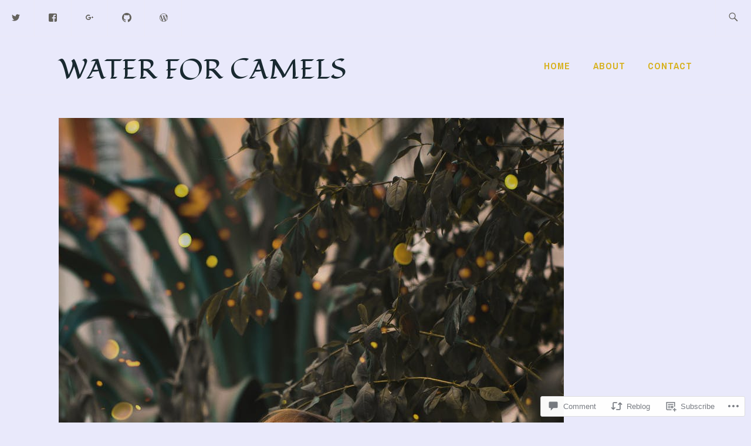

--- FILE ---
content_type: text/html; charset=UTF-8
request_url: https://waterforcamels.com/2020/08/23/essentially-yours/
body_size: 28547
content:
<!DOCTYPE html>
<html lang="en" itemscope itemtype="http://schema.org/WebPage">
<head>
<meta charset="UTF-8">
<meta name="viewport" content="width=device-width, initial-scale=1">
<link rel="profile" href="http://gmpg.org/xfn/11">
<link rel="pingback" href="https://waterforcamels.com/xmlrpc.php">

<title>Essentially Yours &#8211; Water for Camels</title>
<script type="text/javascript">
  WebFontConfig = {"google":{"families":["Fondamento:r:latin,latin-ext"]},"api_url":"https:\/\/fonts-api.wp.com\/css"};
  (function() {
    var wf = document.createElement('script');
    wf.src = '/wp-content/plugins/custom-fonts/js/webfont.js';
    wf.type = 'text/javascript';
    wf.async = 'true';
    var s = document.getElementsByTagName('script')[0];
    s.parentNode.insertBefore(wf, s);
	})();
</script><style id="jetpack-custom-fonts-css">.wf-active h1{font-style:normal;font-weight:400}.wf-active h1, .wf-active h2, .wf-active h3, .wf-active h4, .wf-active h5, .wf-active h6{font-family:"Fondamento",cursive;font-weight:400;font-style:normal}.wf-active h1{font-style:normal;font-weight:400}.wf-active h2{font-style:normal;font-weight:400}.wf-active h3{font-style:normal;font-weight:400}.wf-active h4{font-style:normal;font-weight:400}.wf-active h5{font-style:normal;font-weight:400}.wf-active h6{font-style:normal;font-weight:400}.wf-active .entry-title{font-style:normal;font-weight:400}.wf-active .singular .entry-title{font-style:normal;font-weight:400}.wf-active .author-title{font-family:"Fondamento",cursive;font-style:normal;font-weight:400}.wf-active .author-name{font-weight:400;font-style:normal}.wf-active .front-testimonials .entry-title{font-style:normal;font-weight:400}.wf-active .recent-posts-title, .wf-active .page-title{font-style:normal;font-weight:400}.wf-active #respond h3, .wf-active .comments-title{font-style:normal;font-weight:400}.wf-active .widget-title{font-style:normal;font-weight:400}.wf-active .footer-widgets .widget-title{font-style:normal;font-weight:400}.wf-active .site-title{font-family:"Fondamento",cursive;font-weight:400;font-style:normal}.wf-active .site-description{font-weight:400;font-family:"Fondamento",cursive;font-style:normal}.wf-active .featured-content .hentry .entry-title{font-style:normal;font-weight:400}@media screen and (min-width: 37.5em){.wf-active .site-description{font-style:normal;font-weight:400}}@media screen and (min-width: 37.5em){.wf-active .site-title{font-style:normal;font-weight:400}}</style>
<meta name='robots' content='max-image-preview:large' />

<!-- Async WordPress.com Remote Login -->
<script id="wpcom_remote_login_js">
var wpcom_remote_login_extra_auth = '';
function wpcom_remote_login_remove_dom_node_id( element_id ) {
	var dom_node = document.getElementById( element_id );
	if ( dom_node ) { dom_node.parentNode.removeChild( dom_node ); }
}
function wpcom_remote_login_remove_dom_node_classes( class_name ) {
	var dom_nodes = document.querySelectorAll( '.' + class_name );
	for ( var i = 0; i < dom_nodes.length; i++ ) {
		dom_nodes[ i ].parentNode.removeChild( dom_nodes[ i ] );
	}
}
function wpcom_remote_login_final_cleanup() {
	wpcom_remote_login_remove_dom_node_classes( "wpcom_remote_login_msg" );
	wpcom_remote_login_remove_dom_node_id( "wpcom_remote_login_key" );
	wpcom_remote_login_remove_dom_node_id( "wpcom_remote_login_validate" );
	wpcom_remote_login_remove_dom_node_id( "wpcom_remote_login_js" );
	wpcom_remote_login_remove_dom_node_id( "wpcom_request_access_iframe" );
	wpcom_remote_login_remove_dom_node_id( "wpcom_request_access_styles" );
}

// Watch for messages back from the remote login
window.addEventListener( "message", function( e ) {
	if ( e.origin === "https://r-login.wordpress.com" ) {
		var data = {};
		try {
			data = JSON.parse( e.data );
		} catch( e ) {
			wpcom_remote_login_final_cleanup();
			return;
		}

		if ( data.msg === 'LOGIN' ) {
			// Clean up the login check iframe
			wpcom_remote_login_remove_dom_node_id( "wpcom_remote_login_key" );

			var id_regex = new RegExp( /^[0-9]+$/ );
			var token_regex = new RegExp( /^.*|.*|.*$/ );
			if (
				token_regex.test( data.token )
				&& id_regex.test( data.wpcomid )
			) {
				// We have everything we need to ask for a login
				var script = document.createElement( "script" );
				script.setAttribute( "id", "wpcom_remote_login_validate" );
				script.src = '/remote-login.php?wpcom_remote_login=validate'
					+ '&wpcomid=' + data.wpcomid
					+ '&token=' + encodeURIComponent( data.token )
					+ '&host=' + window.location.protocol
					+ '//' + window.location.hostname
					+ '&postid=2309'
					+ '&is_singular=1';
				document.body.appendChild( script );
			}

			return;
		}

		// Safari ITP, not logged in, so redirect
		if ( data.msg === 'LOGIN-REDIRECT' ) {
			window.location = 'https://wordpress.com/log-in?redirect_to=' + window.location.href;
			return;
		}

		// Safari ITP, storage access failed, remove the request
		if ( data.msg === 'LOGIN-REMOVE' ) {
			var css_zap = 'html { -webkit-transition: margin-top 1s; transition: margin-top 1s; } /* 9001 */ html { margin-top: 0 !important; } * html body { margin-top: 0 !important; } @media screen and ( max-width: 782px ) { html { margin-top: 0 !important; } * html body { margin-top: 0 !important; } }';
			var style_zap = document.createElement( 'style' );
			style_zap.type = 'text/css';
			style_zap.appendChild( document.createTextNode( css_zap ) );
			document.body.appendChild( style_zap );

			var e = document.getElementById( 'wpcom_request_access_iframe' );
			e.parentNode.removeChild( e );

			document.cookie = 'wordpress_com_login_access=denied; path=/; max-age=31536000';

			return;
		}

		// Safari ITP
		if ( data.msg === 'REQUEST_ACCESS' ) {
			console.log( 'request access: safari' );

			// Check ITP iframe enable/disable knob
			if ( wpcom_remote_login_extra_auth !== 'safari_itp_iframe' ) {
				return;
			}

			// If we are in a "private window" there is no ITP.
			var private_window = false;
			try {
				var opendb = window.openDatabase( null, null, null, null );
			} catch( e ) {
				private_window = true;
			}

			if ( private_window ) {
				console.log( 'private window' );
				return;
			}

			var iframe = document.createElement( 'iframe' );
			iframe.id = 'wpcom_request_access_iframe';
			iframe.setAttribute( 'scrolling', 'no' );
			iframe.setAttribute( 'sandbox', 'allow-storage-access-by-user-activation allow-scripts allow-same-origin allow-top-navigation-by-user-activation' );
			iframe.src = 'https://r-login.wordpress.com/remote-login.php?wpcom_remote_login=request_access&origin=' + encodeURIComponent( data.origin ) + '&wpcomid=' + encodeURIComponent( data.wpcomid );

			var css = 'html { -webkit-transition: margin-top 1s; transition: margin-top 1s; } /* 9001 */ html { margin-top: 46px !important; } * html body { margin-top: 46px !important; } @media screen and ( max-width: 660px ) { html { margin-top: 71px !important; } * html body { margin-top: 71px !important; } #wpcom_request_access_iframe { display: block; height: 71px !important; } } #wpcom_request_access_iframe { border: 0px; height: 46px; position: fixed; top: 0; left: 0; width: 100%; min-width: 100%; z-index: 99999; background: #23282d; } ';

			var style = document.createElement( 'style' );
			style.type = 'text/css';
			style.id = 'wpcom_request_access_styles';
			style.appendChild( document.createTextNode( css ) );
			document.body.appendChild( style );

			document.body.appendChild( iframe );
		}

		if ( data.msg === 'DONE' ) {
			wpcom_remote_login_final_cleanup();
		}
	}
}, false );

// Inject the remote login iframe after the page has had a chance to load
// more critical resources
window.addEventListener( "DOMContentLoaded", function( e ) {
	var iframe = document.createElement( "iframe" );
	iframe.style.display = "none";
	iframe.setAttribute( "scrolling", "no" );
	iframe.setAttribute( "id", "wpcom_remote_login_key" );
	iframe.src = "https://r-login.wordpress.com/remote-login.php"
		+ "?wpcom_remote_login=key"
		+ "&origin=aHR0cHM6Ly93YXRlcmZvcmNhbWVscy5jb20%3D"
		+ "&wpcomid=133028648"
		+ "&time=" + Math.floor( Date.now() / 1000 );
	document.body.appendChild( iframe );
}, false );
</script>
<link rel='dns-prefetch' href='//s0.wp.com' />
<link rel='dns-prefetch' href='//widgets.wp.com' />
<link rel='dns-prefetch' href='//wordpress.com' />
<link rel='dns-prefetch' href='//fonts-api.wp.com' />
<link rel="alternate" type="application/rss+xml" title="Water for Camels &raquo; Feed" href="https://waterforcamels.com/feed/" />
<link rel="alternate" type="application/rss+xml" title="Water for Camels &raquo; Comments Feed" href="https://waterforcamels.com/comments/feed/" />
<link rel="alternate" type="application/rss+xml" title="Water for Camels &raquo; Essentially Yours Comments Feed" href="https://waterforcamels.com/2020/08/23/essentially-yours/feed/" />
	<script type="text/javascript">
		/* <![CDATA[ */
		function addLoadEvent(func) {
			var oldonload = window.onload;
			if (typeof window.onload != 'function') {
				window.onload = func;
			} else {
				window.onload = function () {
					oldonload();
					func();
				}
			}
		}
		/* ]]> */
	</script>
	<link crossorigin='anonymous' rel='stylesheet' id='all-css-0-1' href='/_static/??-eJxtzEkKgDAMQNELWYNjcSGeRdog1Q7BpHh9UQRBXD74fDhImRQFo0DIinxeXGRYUWg222PgHCEkmz0y7OhnQasosXxUGuYC/o/ebfh+b135FMZKd02th77t1hMpiDR+&cssminify=yes' type='text/css' media='all' />
<style id='wp-emoji-styles-inline-css'>

	img.wp-smiley, img.emoji {
		display: inline !important;
		border: none !important;
		box-shadow: none !important;
		height: 1em !important;
		width: 1em !important;
		margin: 0 0.07em !important;
		vertical-align: -0.1em !important;
		background: none !important;
		padding: 0 !important;
	}
/*# sourceURL=wp-emoji-styles-inline-css */
</style>
<link crossorigin='anonymous' rel='stylesheet' id='all-css-2-1' href='/wp-content/plugins/gutenberg-core/v22.2.0/build/styles/block-library/style.css?m=1764855221i&cssminify=yes' type='text/css' media='all' />
<style id='wp-block-library-inline-css'>
.has-text-align-justify {
	text-align:justify;
}
.has-text-align-justify{text-align:justify;}

/*# sourceURL=wp-block-library-inline-css */
</style><link crossorigin='anonymous' rel='stylesheet' id='all-css-0-2' href='/wp-content/plugins/gutenberg-core/v22.2.0/build/styles/block-library/group/style.css?m=1764855221i&cssminify=yes' type='text/css' media='all' />
<style id='wp-block-paragraph-inline-css'>
.is-small-text{font-size:.875em}.is-regular-text{font-size:1em}.is-large-text{font-size:2.25em}.is-larger-text{font-size:3em}.has-drop-cap:not(:focus):first-letter{float:left;font-size:8.4em;font-style:normal;font-weight:100;line-height:.68;margin:.05em .1em 0 0;text-transform:uppercase}body.rtl .has-drop-cap:not(:focus):first-letter{float:none;margin-left:.1em}p.has-drop-cap.has-background{overflow:hidden}:root :where(p.has-background){padding:1.25em 2.375em}:where(p.has-text-color:not(.has-link-color)) a{color:inherit}p.has-text-align-left[style*="writing-mode:vertical-lr"],p.has-text-align-right[style*="writing-mode:vertical-rl"]{rotate:180deg}
/*# sourceURL=/wp-content/plugins/gutenberg-core/v22.2.0/build/styles/block-library/paragraph/style.css */
</style>
<link crossorigin='anonymous' rel='stylesheet' id='all-css-2-2' href='/wp-content/plugins/gutenberg-core/v22.2.0/build/styles/block-library/heading/style.css?m=1764855221i&cssminify=yes' type='text/css' media='all' />
<style id='global-styles-inline-css'>
:root{--wp--preset--aspect-ratio--square: 1;--wp--preset--aspect-ratio--4-3: 4/3;--wp--preset--aspect-ratio--3-4: 3/4;--wp--preset--aspect-ratio--3-2: 3/2;--wp--preset--aspect-ratio--2-3: 2/3;--wp--preset--aspect-ratio--16-9: 16/9;--wp--preset--aspect-ratio--9-16: 9/16;--wp--preset--color--black: #192930;--wp--preset--color--cyan-bluish-gray: #abb8c3;--wp--preset--color--white: #ffffff;--wp--preset--color--pale-pink: #f78da7;--wp--preset--color--vivid-red: #cf2e2e;--wp--preset--color--luminous-vivid-orange: #ff6900;--wp--preset--color--luminous-vivid-amber: #fcb900;--wp--preset--color--light-green-cyan: #7bdcb5;--wp--preset--color--vivid-green-cyan: #00d084;--wp--preset--color--pale-cyan-blue: #8ed1fc;--wp--preset--color--vivid-cyan-blue: #0693e3;--wp--preset--color--vivid-purple: #9b51e0;--wp--preset--color--dark-gray: #474f53;--wp--preset--color--medium-gray: #a5a29d;--wp--preset--color--light-gray: #eeece8;--wp--preset--color--yellow: #d7b221;--wp--preset--color--dark-yellow: #9c8012;--wp--preset--gradient--vivid-cyan-blue-to-vivid-purple: linear-gradient(135deg,rgb(6,147,227) 0%,rgb(155,81,224) 100%);--wp--preset--gradient--light-green-cyan-to-vivid-green-cyan: linear-gradient(135deg,rgb(122,220,180) 0%,rgb(0,208,130) 100%);--wp--preset--gradient--luminous-vivid-amber-to-luminous-vivid-orange: linear-gradient(135deg,rgb(252,185,0) 0%,rgb(255,105,0) 100%);--wp--preset--gradient--luminous-vivid-orange-to-vivid-red: linear-gradient(135deg,rgb(255,105,0) 0%,rgb(207,46,46) 100%);--wp--preset--gradient--very-light-gray-to-cyan-bluish-gray: linear-gradient(135deg,rgb(238,238,238) 0%,rgb(169,184,195) 100%);--wp--preset--gradient--cool-to-warm-spectrum: linear-gradient(135deg,rgb(74,234,220) 0%,rgb(151,120,209) 20%,rgb(207,42,186) 40%,rgb(238,44,130) 60%,rgb(251,105,98) 80%,rgb(254,248,76) 100%);--wp--preset--gradient--blush-light-purple: linear-gradient(135deg,rgb(255,206,236) 0%,rgb(152,150,240) 100%);--wp--preset--gradient--blush-bordeaux: linear-gradient(135deg,rgb(254,205,165) 0%,rgb(254,45,45) 50%,rgb(107,0,62) 100%);--wp--preset--gradient--luminous-dusk: linear-gradient(135deg,rgb(255,203,112) 0%,rgb(199,81,192) 50%,rgb(65,88,208) 100%);--wp--preset--gradient--pale-ocean: linear-gradient(135deg,rgb(255,245,203) 0%,rgb(182,227,212) 50%,rgb(51,167,181) 100%);--wp--preset--gradient--electric-grass: linear-gradient(135deg,rgb(202,248,128) 0%,rgb(113,206,126) 100%);--wp--preset--gradient--midnight: linear-gradient(135deg,rgb(2,3,129) 0%,rgb(40,116,252) 100%);--wp--preset--font-size--small: 13px;--wp--preset--font-size--medium: 20px;--wp--preset--font-size--large: 36px;--wp--preset--font-size--x-large: 42px;--wp--preset--font-family--albert-sans: 'Albert Sans', sans-serif;--wp--preset--font-family--alegreya: Alegreya, serif;--wp--preset--font-family--arvo: Arvo, serif;--wp--preset--font-family--bodoni-moda: 'Bodoni Moda', serif;--wp--preset--font-family--bricolage-grotesque: 'Bricolage Grotesque', sans-serif;--wp--preset--font-family--cabin: Cabin, sans-serif;--wp--preset--font-family--chivo: Chivo, sans-serif;--wp--preset--font-family--commissioner: Commissioner, sans-serif;--wp--preset--font-family--cormorant: Cormorant, serif;--wp--preset--font-family--courier-prime: 'Courier Prime', monospace;--wp--preset--font-family--crimson-pro: 'Crimson Pro', serif;--wp--preset--font-family--dm-mono: 'DM Mono', monospace;--wp--preset--font-family--dm-sans: 'DM Sans', sans-serif;--wp--preset--font-family--dm-serif-display: 'DM Serif Display', serif;--wp--preset--font-family--domine: Domine, serif;--wp--preset--font-family--eb-garamond: 'EB Garamond', serif;--wp--preset--font-family--epilogue: Epilogue, sans-serif;--wp--preset--font-family--fahkwang: Fahkwang, sans-serif;--wp--preset--font-family--figtree: Figtree, sans-serif;--wp--preset--font-family--fira-sans: 'Fira Sans', sans-serif;--wp--preset--font-family--fjalla-one: 'Fjalla One', sans-serif;--wp--preset--font-family--fraunces: Fraunces, serif;--wp--preset--font-family--gabarito: Gabarito, system-ui;--wp--preset--font-family--ibm-plex-mono: 'IBM Plex Mono', monospace;--wp--preset--font-family--ibm-plex-sans: 'IBM Plex Sans', sans-serif;--wp--preset--font-family--ibarra-real-nova: 'Ibarra Real Nova', serif;--wp--preset--font-family--instrument-serif: 'Instrument Serif', serif;--wp--preset--font-family--inter: Inter, sans-serif;--wp--preset--font-family--josefin-sans: 'Josefin Sans', sans-serif;--wp--preset--font-family--jost: Jost, sans-serif;--wp--preset--font-family--libre-baskerville: 'Libre Baskerville', serif;--wp--preset--font-family--libre-franklin: 'Libre Franklin', sans-serif;--wp--preset--font-family--literata: Literata, serif;--wp--preset--font-family--lora: Lora, serif;--wp--preset--font-family--merriweather: Merriweather, serif;--wp--preset--font-family--montserrat: Montserrat, sans-serif;--wp--preset--font-family--newsreader: Newsreader, serif;--wp--preset--font-family--noto-sans-mono: 'Noto Sans Mono', sans-serif;--wp--preset--font-family--nunito: Nunito, sans-serif;--wp--preset--font-family--open-sans: 'Open Sans', sans-serif;--wp--preset--font-family--overpass: Overpass, sans-serif;--wp--preset--font-family--pt-serif: 'PT Serif', serif;--wp--preset--font-family--petrona: Petrona, serif;--wp--preset--font-family--piazzolla: Piazzolla, serif;--wp--preset--font-family--playfair-display: 'Playfair Display', serif;--wp--preset--font-family--plus-jakarta-sans: 'Plus Jakarta Sans', sans-serif;--wp--preset--font-family--poppins: Poppins, sans-serif;--wp--preset--font-family--raleway: Raleway, sans-serif;--wp--preset--font-family--roboto: Roboto, sans-serif;--wp--preset--font-family--roboto-slab: 'Roboto Slab', serif;--wp--preset--font-family--rubik: Rubik, sans-serif;--wp--preset--font-family--rufina: Rufina, serif;--wp--preset--font-family--sora: Sora, sans-serif;--wp--preset--font-family--source-sans-3: 'Source Sans 3', sans-serif;--wp--preset--font-family--source-serif-4: 'Source Serif 4', serif;--wp--preset--font-family--space-mono: 'Space Mono', monospace;--wp--preset--font-family--syne: Syne, sans-serif;--wp--preset--font-family--texturina: Texturina, serif;--wp--preset--font-family--urbanist: Urbanist, sans-serif;--wp--preset--font-family--work-sans: 'Work Sans', sans-serif;--wp--preset--spacing--20: 0.44rem;--wp--preset--spacing--30: 0.67rem;--wp--preset--spacing--40: 1rem;--wp--preset--spacing--50: 1.5rem;--wp--preset--spacing--60: 2.25rem;--wp--preset--spacing--70: 3.38rem;--wp--preset--spacing--80: 5.06rem;--wp--preset--shadow--natural: 6px 6px 9px rgba(0, 0, 0, 0.2);--wp--preset--shadow--deep: 12px 12px 50px rgba(0, 0, 0, 0.4);--wp--preset--shadow--sharp: 6px 6px 0px rgba(0, 0, 0, 0.2);--wp--preset--shadow--outlined: 6px 6px 0px -3px rgb(255, 255, 255), 6px 6px rgb(0, 0, 0);--wp--preset--shadow--crisp: 6px 6px 0px rgb(0, 0, 0);}:where(.is-layout-flex){gap: 0.5em;}:where(.is-layout-grid){gap: 0.5em;}body .is-layout-flex{display: flex;}.is-layout-flex{flex-wrap: wrap;align-items: center;}.is-layout-flex > :is(*, div){margin: 0;}body .is-layout-grid{display: grid;}.is-layout-grid > :is(*, div){margin: 0;}:where(.wp-block-columns.is-layout-flex){gap: 2em;}:where(.wp-block-columns.is-layout-grid){gap: 2em;}:where(.wp-block-post-template.is-layout-flex){gap: 1.25em;}:where(.wp-block-post-template.is-layout-grid){gap: 1.25em;}.has-black-color{color: var(--wp--preset--color--black) !important;}.has-cyan-bluish-gray-color{color: var(--wp--preset--color--cyan-bluish-gray) !important;}.has-white-color{color: var(--wp--preset--color--white) !important;}.has-pale-pink-color{color: var(--wp--preset--color--pale-pink) !important;}.has-vivid-red-color{color: var(--wp--preset--color--vivid-red) !important;}.has-luminous-vivid-orange-color{color: var(--wp--preset--color--luminous-vivid-orange) !important;}.has-luminous-vivid-amber-color{color: var(--wp--preset--color--luminous-vivid-amber) !important;}.has-light-green-cyan-color{color: var(--wp--preset--color--light-green-cyan) !important;}.has-vivid-green-cyan-color{color: var(--wp--preset--color--vivid-green-cyan) !important;}.has-pale-cyan-blue-color{color: var(--wp--preset--color--pale-cyan-blue) !important;}.has-vivid-cyan-blue-color{color: var(--wp--preset--color--vivid-cyan-blue) !important;}.has-vivid-purple-color{color: var(--wp--preset--color--vivid-purple) !important;}.has-black-background-color{background-color: var(--wp--preset--color--black) !important;}.has-cyan-bluish-gray-background-color{background-color: var(--wp--preset--color--cyan-bluish-gray) !important;}.has-white-background-color{background-color: var(--wp--preset--color--white) !important;}.has-pale-pink-background-color{background-color: var(--wp--preset--color--pale-pink) !important;}.has-vivid-red-background-color{background-color: var(--wp--preset--color--vivid-red) !important;}.has-luminous-vivid-orange-background-color{background-color: var(--wp--preset--color--luminous-vivid-orange) !important;}.has-luminous-vivid-amber-background-color{background-color: var(--wp--preset--color--luminous-vivid-amber) !important;}.has-light-green-cyan-background-color{background-color: var(--wp--preset--color--light-green-cyan) !important;}.has-vivid-green-cyan-background-color{background-color: var(--wp--preset--color--vivid-green-cyan) !important;}.has-pale-cyan-blue-background-color{background-color: var(--wp--preset--color--pale-cyan-blue) !important;}.has-vivid-cyan-blue-background-color{background-color: var(--wp--preset--color--vivid-cyan-blue) !important;}.has-vivid-purple-background-color{background-color: var(--wp--preset--color--vivid-purple) !important;}.has-black-border-color{border-color: var(--wp--preset--color--black) !important;}.has-cyan-bluish-gray-border-color{border-color: var(--wp--preset--color--cyan-bluish-gray) !important;}.has-white-border-color{border-color: var(--wp--preset--color--white) !important;}.has-pale-pink-border-color{border-color: var(--wp--preset--color--pale-pink) !important;}.has-vivid-red-border-color{border-color: var(--wp--preset--color--vivid-red) !important;}.has-luminous-vivid-orange-border-color{border-color: var(--wp--preset--color--luminous-vivid-orange) !important;}.has-luminous-vivid-amber-border-color{border-color: var(--wp--preset--color--luminous-vivid-amber) !important;}.has-light-green-cyan-border-color{border-color: var(--wp--preset--color--light-green-cyan) !important;}.has-vivid-green-cyan-border-color{border-color: var(--wp--preset--color--vivid-green-cyan) !important;}.has-pale-cyan-blue-border-color{border-color: var(--wp--preset--color--pale-cyan-blue) !important;}.has-vivid-cyan-blue-border-color{border-color: var(--wp--preset--color--vivid-cyan-blue) !important;}.has-vivid-purple-border-color{border-color: var(--wp--preset--color--vivid-purple) !important;}.has-vivid-cyan-blue-to-vivid-purple-gradient-background{background: var(--wp--preset--gradient--vivid-cyan-blue-to-vivid-purple) !important;}.has-light-green-cyan-to-vivid-green-cyan-gradient-background{background: var(--wp--preset--gradient--light-green-cyan-to-vivid-green-cyan) !important;}.has-luminous-vivid-amber-to-luminous-vivid-orange-gradient-background{background: var(--wp--preset--gradient--luminous-vivid-amber-to-luminous-vivid-orange) !important;}.has-luminous-vivid-orange-to-vivid-red-gradient-background{background: var(--wp--preset--gradient--luminous-vivid-orange-to-vivid-red) !important;}.has-very-light-gray-to-cyan-bluish-gray-gradient-background{background: var(--wp--preset--gradient--very-light-gray-to-cyan-bluish-gray) !important;}.has-cool-to-warm-spectrum-gradient-background{background: var(--wp--preset--gradient--cool-to-warm-spectrum) !important;}.has-blush-light-purple-gradient-background{background: var(--wp--preset--gradient--blush-light-purple) !important;}.has-blush-bordeaux-gradient-background{background: var(--wp--preset--gradient--blush-bordeaux) !important;}.has-luminous-dusk-gradient-background{background: var(--wp--preset--gradient--luminous-dusk) !important;}.has-pale-ocean-gradient-background{background: var(--wp--preset--gradient--pale-ocean) !important;}.has-electric-grass-gradient-background{background: var(--wp--preset--gradient--electric-grass) !important;}.has-midnight-gradient-background{background: var(--wp--preset--gradient--midnight) !important;}.has-small-font-size{font-size: var(--wp--preset--font-size--small) !important;}.has-medium-font-size{font-size: var(--wp--preset--font-size--medium) !important;}.has-large-font-size{font-size: var(--wp--preset--font-size--large) !important;}.has-x-large-font-size{font-size: var(--wp--preset--font-size--x-large) !important;}.has-albert-sans-font-family{font-family: var(--wp--preset--font-family--albert-sans) !important;}.has-alegreya-font-family{font-family: var(--wp--preset--font-family--alegreya) !important;}.has-arvo-font-family{font-family: var(--wp--preset--font-family--arvo) !important;}.has-bodoni-moda-font-family{font-family: var(--wp--preset--font-family--bodoni-moda) !important;}.has-bricolage-grotesque-font-family{font-family: var(--wp--preset--font-family--bricolage-grotesque) !important;}.has-cabin-font-family{font-family: var(--wp--preset--font-family--cabin) !important;}.has-chivo-font-family{font-family: var(--wp--preset--font-family--chivo) !important;}.has-commissioner-font-family{font-family: var(--wp--preset--font-family--commissioner) !important;}.has-cormorant-font-family{font-family: var(--wp--preset--font-family--cormorant) !important;}.has-courier-prime-font-family{font-family: var(--wp--preset--font-family--courier-prime) !important;}.has-crimson-pro-font-family{font-family: var(--wp--preset--font-family--crimson-pro) !important;}.has-dm-mono-font-family{font-family: var(--wp--preset--font-family--dm-mono) !important;}.has-dm-sans-font-family{font-family: var(--wp--preset--font-family--dm-sans) !important;}.has-dm-serif-display-font-family{font-family: var(--wp--preset--font-family--dm-serif-display) !important;}.has-domine-font-family{font-family: var(--wp--preset--font-family--domine) !important;}.has-eb-garamond-font-family{font-family: var(--wp--preset--font-family--eb-garamond) !important;}.has-epilogue-font-family{font-family: var(--wp--preset--font-family--epilogue) !important;}.has-fahkwang-font-family{font-family: var(--wp--preset--font-family--fahkwang) !important;}.has-figtree-font-family{font-family: var(--wp--preset--font-family--figtree) !important;}.has-fira-sans-font-family{font-family: var(--wp--preset--font-family--fira-sans) !important;}.has-fjalla-one-font-family{font-family: var(--wp--preset--font-family--fjalla-one) !important;}.has-fraunces-font-family{font-family: var(--wp--preset--font-family--fraunces) !important;}.has-gabarito-font-family{font-family: var(--wp--preset--font-family--gabarito) !important;}.has-ibm-plex-mono-font-family{font-family: var(--wp--preset--font-family--ibm-plex-mono) !important;}.has-ibm-plex-sans-font-family{font-family: var(--wp--preset--font-family--ibm-plex-sans) !important;}.has-ibarra-real-nova-font-family{font-family: var(--wp--preset--font-family--ibarra-real-nova) !important;}.has-instrument-serif-font-family{font-family: var(--wp--preset--font-family--instrument-serif) !important;}.has-inter-font-family{font-family: var(--wp--preset--font-family--inter) !important;}.has-josefin-sans-font-family{font-family: var(--wp--preset--font-family--josefin-sans) !important;}.has-jost-font-family{font-family: var(--wp--preset--font-family--jost) !important;}.has-libre-baskerville-font-family{font-family: var(--wp--preset--font-family--libre-baskerville) !important;}.has-libre-franklin-font-family{font-family: var(--wp--preset--font-family--libre-franklin) !important;}.has-literata-font-family{font-family: var(--wp--preset--font-family--literata) !important;}.has-lora-font-family{font-family: var(--wp--preset--font-family--lora) !important;}.has-merriweather-font-family{font-family: var(--wp--preset--font-family--merriweather) !important;}.has-montserrat-font-family{font-family: var(--wp--preset--font-family--montserrat) !important;}.has-newsreader-font-family{font-family: var(--wp--preset--font-family--newsreader) !important;}.has-noto-sans-mono-font-family{font-family: var(--wp--preset--font-family--noto-sans-mono) !important;}.has-nunito-font-family{font-family: var(--wp--preset--font-family--nunito) !important;}.has-open-sans-font-family{font-family: var(--wp--preset--font-family--open-sans) !important;}.has-overpass-font-family{font-family: var(--wp--preset--font-family--overpass) !important;}.has-pt-serif-font-family{font-family: var(--wp--preset--font-family--pt-serif) !important;}.has-petrona-font-family{font-family: var(--wp--preset--font-family--petrona) !important;}.has-piazzolla-font-family{font-family: var(--wp--preset--font-family--piazzolla) !important;}.has-playfair-display-font-family{font-family: var(--wp--preset--font-family--playfair-display) !important;}.has-plus-jakarta-sans-font-family{font-family: var(--wp--preset--font-family--plus-jakarta-sans) !important;}.has-poppins-font-family{font-family: var(--wp--preset--font-family--poppins) !important;}.has-raleway-font-family{font-family: var(--wp--preset--font-family--raleway) !important;}.has-roboto-font-family{font-family: var(--wp--preset--font-family--roboto) !important;}.has-roboto-slab-font-family{font-family: var(--wp--preset--font-family--roboto-slab) !important;}.has-rubik-font-family{font-family: var(--wp--preset--font-family--rubik) !important;}.has-rufina-font-family{font-family: var(--wp--preset--font-family--rufina) !important;}.has-sora-font-family{font-family: var(--wp--preset--font-family--sora) !important;}.has-source-sans-3-font-family{font-family: var(--wp--preset--font-family--source-sans-3) !important;}.has-source-serif-4-font-family{font-family: var(--wp--preset--font-family--source-serif-4) !important;}.has-space-mono-font-family{font-family: var(--wp--preset--font-family--space-mono) !important;}.has-syne-font-family{font-family: var(--wp--preset--font-family--syne) !important;}.has-texturina-font-family{font-family: var(--wp--preset--font-family--texturina) !important;}.has-urbanist-font-family{font-family: var(--wp--preset--font-family--urbanist) !important;}.has-work-sans-font-family{font-family: var(--wp--preset--font-family--work-sans) !important;}
/*# sourceURL=global-styles-inline-css */
</style>

<style id='classic-theme-styles-inline-css'>
/*! This file is auto-generated */
.wp-block-button__link{color:#fff;background-color:#32373c;border-radius:9999px;box-shadow:none;text-decoration:none;padding:calc(.667em + 2px) calc(1.333em + 2px);font-size:1.125em}.wp-block-file__button{background:#32373c;color:#fff;text-decoration:none}
/*# sourceURL=/wp-includes/css/classic-themes.min.css */
</style>
<link crossorigin='anonymous' rel='stylesheet' id='all-css-4-1' href='/_static/??-eJyNUNlOAzEM/[base64]/yVDquOZN2Kn3OWEOpYHtUpIVIf/HBdw8uE4xwITN6XVKzj/J93je5SO9j5v1ajW+vD1tdr9mgrfc&cssminify=yes' type='text/css' media='all' />
<link rel='stylesheet' id='verbum-gutenberg-css-css' href='https://widgets.wp.com/verbum-block-editor/block-editor.css?ver=1738686361' media='all' />
<link crossorigin='anonymous' rel='stylesheet' id='all-css-6-1' href='/_static/??-eJyFjNEKgzAMRX9oXXAVhw+yf7GUGW2SQlM2/35hgogvvuWee3Pgk10Q1sgKVF1O9Y1cIAiRIZdwiZbKidyN3ACBRdG+y35sxcGpUyQz5DoCflEYiq4pXs/GJGH56140NM+26Xrv/WP+AQbkQNo=&cssminify=yes' type='text/css' media='all' />
<link rel='stylesheet' id='ixion-fonts-archivo-css' href='//fonts-api.wp.com/css?family=Archivo+Narrow%3A400%2C400i%2C700%2C700i&#038;subset=latin%2Clatin-ext' media='all' />
<link crossorigin='anonymous' rel='stylesheet' id='all-css-8-1' href='/_static/??-eJyNj+FOQjEMhV/I2aAg8YfxUcioZbe4rcvaefXt3SWELIEQ/p2z9nTfgbk4lGyUDWyiRAql7YF/WTJ4VTKFQ58roEihOtHMZs+o+gRDNDVXYgucFY5kxeP32YO2DDvOCIEyVe4BvS2vbl7hLFfU/iK5uaCkRyD602l3pDnPdj+Uv6SCbybJmzFeUhh7c0Z3InATxV4ctPbfBdlHlyi3Ud8jqbSPEroM0LcGey8USFwU9LbUHo07RM91iX6mj9V28/qyfX9bb47/WAKsGw==&cssminify=yes' type='text/css' media='all' />
<link crossorigin='anonymous' rel='stylesheet' id='print-css-9-1' href='/wp-content/mu-plugins/global-print/global-print.css?m=1465851035i&cssminify=yes' type='text/css' media='print' />
<style id='jetpack-global-styles-frontend-style-inline-css'>
:root { --font-headings: unset; --font-base: unset; --font-headings-default: -apple-system,BlinkMacSystemFont,"Segoe UI",Roboto,Oxygen-Sans,Ubuntu,Cantarell,"Helvetica Neue",sans-serif; --font-base-default: -apple-system,BlinkMacSystemFont,"Segoe UI",Roboto,Oxygen-Sans,Ubuntu,Cantarell,"Helvetica Neue",sans-serif;}
/*# sourceURL=jetpack-global-styles-frontend-style-inline-css */
</style>
<link crossorigin='anonymous' rel='stylesheet' id='all-css-12-1' href='/_static/??-eJyNjcsKAjEMRX/IGtQZBxfip0hMS9sxTYppGfx7H7gRN+7ugcs5sFRHKi1Ig9Jd5R6zGMyhVaTrh8G6QFHfORhYwlvw6P39PbPENZmt4G/ROQuBKWVkxxrVvuBH1lIoz2waILJekF+HUzlupnG3nQ77YZwfuRJIaQ==&cssminify=yes' type='text/css' media='all' />
<script type="text/javascript" id="jetpack_related-posts-js-extra">
/* <![CDATA[ */
var related_posts_js_options = {"post_heading":"h4"};
//# sourceURL=jetpack_related-posts-js-extra
/* ]]> */
</script>
<script type="text/javascript" id="wpcom-actionbar-placeholder-js-extra">
/* <![CDATA[ */
var actionbardata = {"siteID":"133028648","postID":"2309","siteURL":"https://waterforcamels.com","xhrURL":"https://waterforcamels.com/wp-admin/admin-ajax.php","nonce":"783c986058","isLoggedIn":"","statusMessage":"","subsEmailDefault":"instantly","proxyScriptUrl":"https://s0.wp.com/wp-content/js/wpcom-proxy-request.js?m=1513050504i&amp;ver=20211021","shortlink":"https://wp.me/p90aPm-Bf","i18n":{"followedText":"New posts from this site will now appear in your \u003Ca href=\"https://wordpress.com/reader\"\u003EReader\u003C/a\u003E","foldBar":"Collapse this bar","unfoldBar":"Expand this bar","shortLinkCopied":"Shortlink copied to clipboard."}};
//# sourceURL=wpcom-actionbar-placeholder-js-extra
/* ]]> */
</script>
<script type="text/javascript" id="jetpack-mu-wpcom-settings-js-before">
/* <![CDATA[ */
var JETPACK_MU_WPCOM_SETTINGS = {"assetsUrl":"https://s0.wp.com/wp-content/mu-plugins/jetpack-mu-wpcom-plugin/sun/jetpack_vendor/automattic/jetpack-mu-wpcom/src/build/"};
//# sourceURL=jetpack-mu-wpcom-settings-js-before
/* ]]> */
</script>
<script crossorigin='anonymous' type='text/javascript'  src='/_static/??/wp-content/mu-plugins/jetpack-plugin/sun/_inc/build/related-posts/related-posts.min.js,/wp-content/js/rlt-proxy.js?m=1755011788j'></script>
<script type="text/javascript" id="rlt-proxy-js-after">
/* <![CDATA[ */
	rltInitialize( {"token":null,"iframeOrigins":["https:\/\/widgets.wp.com"]} );
//# sourceURL=rlt-proxy-js-after
/* ]]> */
</script>
<link rel="EditURI" type="application/rsd+xml" title="RSD" href="https://waterforcamels.wordpress.com/xmlrpc.php?rsd" />
<meta name="generator" content="WordPress.com" />
<link rel="canonical" href="https://waterforcamels.com/2020/08/23/essentially-yours/" />
<link rel='shortlink' href='https://wp.me/p90aPm-Bf' />
<link rel="alternate" type="application/json+oembed" href="https://public-api.wordpress.com/oembed/?format=json&amp;url=https%3A%2F%2Fwaterforcamels.com%2F2020%2F08%2F23%2Fessentially-yours%2F&amp;for=wpcom-auto-discovery" /><link rel="alternate" type="application/xml+oembed" href="https://public-api.wordpress.com/oembed/?format=xml&amp;url=https%3A%2F%2Fwaterforcamels.com%2F2020%2F08%2F23%2Fessentially-yours%2F&amp;for=wpcom-auto-discovery" />
<!-- Jetpack Open Graph Tags -->
<meta property="og:type" content="article" />
<meta property="og:title" content="Essentially Yours" />
<meta property="og:url" content="https://waterforcamels.com/2020/08/23/essentially-yours/" />
<meta property="og:description" content="You are essential. You matter to someone. And to that someone, you are the most essential person in the world. Think about it. What does it mean to be essential? Essential means: Absolutely Necessa…" />
<meta property="article:published_time" content="2020-08-23T20:54:06+00:00" />
<meta property="article:modified_time" content="2020-08-23T20:54:06+00:00" />
<meta property="og:site_name" content="Water for Camels" />
<meta property="og:image" content="https://i0.wp.com/waterforcamels.com/wp-content/uploads/2020/08/pexels-photo-2026960.jpeg?fit=795%2C1200&#038;ssl=1" />
<meta property="og:image:width" content="795" />
<meta property="og:image:height" content="1200" />
<meta property="og:image:alt" content="" />
<meta property="og:locale" content="en_US" />
<meta property="article:publisher" content="https://www.facebook.com/WordPresscom" />
<meta name="twitter:text:title" content="Essentially Yours" />
<meta name="twitter:image" content="https://i0.wp.com/waterforcamels.com/wp-content/uploads/2020/08/pexels-photo-2026960.jpeg?fit=795%2C1200&#038;ssl=1&#038;w=640" />
<meta name="twitter:card" content="summary_large_image" />

<!-- End Jetpack Open Graph Tags -->
<link rel="search" type="application/opensearchdescription+xml" href="https://waterforcamels.com/osd.xml" title="Water for Camels" />
<link rel="search" type="application/opensearchdescription+xml" href="https://s1.wp.com/opensearch.xml" title="WordPress.com" />
<meta name="theme-color" content="#e9e9fb" />
<meta name="description" content="You are essential. You matter to someone. And to that someone, you are the most essential person in the world. Think about it. What does it mean to be essential? Essential means: Absolutely Necessary. Absolutely Necessary And when someone is absolutely necessary, shouldn&#039;t we do everything we can to keep them around? Looking around at&hellip;" />
<style type="text/css" id="custom-background-css">
body.custom-background { background-color: #e9e9fb; }
</style>
	<style type="text/css" id="custom-colors-css">#infinite-handle span,
            .button,
            .comment-navigation .nav-next a,
            .comment-navigation .nav-previous a,
            .main-navigation .menu-toggle,
            .post-navigation .nav-next a,
            .post-navigation .nav-previous a,
            .posts-navigation .nav-next a,
            .posts-navigation .nav-previous a,
            button,
            input[type="button"],
            input[type="reset"],
            input[type="submit"],
            #infinite-handle span:active,
            #infinite-handle span:focus,
            #infinite-handle span:hover,
            .button:active,
            .button:focus,
            .button:hover,
            .comment-navigation .nav-next a,
            .comment-navigation .nav-previous a,
            .main-navigation .menu-toggle,
            .post-navigation .nav-next a,
            .post-navigation .nav-previous a,
            .posts-navigation .nav-next a,
            .posts-navigation .nav-previous a,
            button:active,
            button:focus,
            button:hover,
            input[type="button"]:active,
            input[type="button"]:focus,
            input[type="button"]:hover,
            input[type="reset"]:active,
            input[type="reset"]:focus,
            input[type="reset"]:hover,
            input[type="submit"]:active,
            input[type="submit"]:focus,
            input[type="submit"]:hover { color: #FFFFFF;}
.site-description, .featured-content .hentry .entry-title a { color: #FFFFFF;}
.comment-author,
            .footer-widgets .widget a,
            body,
            button { color: #192930;}
#respond h3,
            .comments-title,
            .featured-content,
            .hentry,
            .page-header,
            .recent-posts-header,
            .singular .entry-title,
            .site-header,
            .utility-container,
            .recent-posts:after,
            .site-footer,
            .site-info,
            .site-header .search-form .search-field,
            .site-header .search-form-icon:before,
            .site-header .jetpack-social-navigation a:before { border-color: #eeece8;}
#respond h3,
            .comments-title,
            .featured-content,
            .hentry,
            .page-header,
            .recent-posts-header,
            .singular .entry-title,
            .site-header,
            .utility-container,
            .recent-posts:after,
            .site-footer,
            .site-info,
            .site-header .search-form .search-field,
            .site-header .search-form-icon:before,
            .site-header .jetpack-social-navigation a:before { border-color: rgba( 238, 236, 232, 0.3 );}
.comment-metadata,
            .entry-footer,
            .entry-meta,
            .footer-widgets .widget-title,
            .main-navigation ul > li.current-menu-item > a,
            .main-navigation ul > li.current_page_item > a,
            .more-recent-posts,
            .more-recent-posts:visited,
            .more-testimonials,
            .more-testimonials:visited,
            .search-form-icon:before,
            .site-header .jetpack-social-navigation a,
            .site-info,
            div#jp-relatedposts h3.jp-relatedposts-headline { color: #64625D;}
.search-form-icon:before,
            .search-form .search-field { border-color: #a5a29d;}
.search-form-icon:before,
            .search-form .search-field { border-color: rgba( 165, 162, 157, 0.3 );}
body, ins, mark,
            .site-header .search-form-icon:before,
            .site-header .search-form .search-field,
            .footer-widgets .widget { background-color: #e9e9fb;}
.entry-author,
            .widget,
            hr,
            .testimonials .hentry { background-color: #DCDCF8;}
</style>
<link rel="icon" href="https://waterforcamels.com/wp-content/uploads/2017/07/camel-drinking-water-006.jpg?w=32" sizes="32x32" />
<link rel="icon" href="https://waterforcamels.com/wp-content/uploads/2017/07/camel-drinking-water-006.jpg?w=192" sizes="192x192" />
<link rel="apple-touch-icon" href="https://waterforcamels.com/wp-content/uploads/2017/07/camel-drinking-water-006.jpg?w=180" />
<meta name="msapplication-TileImage" content="https://waterforcamels.com/wp-content/uploads/2017/07/camel-drinking-water-006.jpg?w=270" />
<link crossorigin='anonymous' rel='stylesheet' id='all-css-0-3' href='/_static/??-eJyVzEEKwyAQQNELRQeTlLaL0KOUOJUwiY7S0Xj9WOim3WX54POhJoWRs+MMoajky0IssLqcZty+BikMT2IEW8i/Gq3gm1Km2Nof6UCsUaSDk2Mfcft7wU6ufmaPMJnrZbjfzGj69QA79ENE&cssminify=yes' type='text/css' media='all' />
</head>

<body class="wp-singular post-template-default single single-post postid-2309 single-format-standard custom-background wp-embed-responsive wp-theme-pubixion customizer-styles-applied singular has-description no-featured-posts jetpack-reblog-enabled custom-colors">
<div id="page" class="site">
	<a class="skip-link screen-reader-text" href="#content">Skip to content</a>

	<header id="masthead" class="site-header" role="banner">

		<div class="utility-container">
						<nav class="jetpack-social-navigation jetpack-social-navigation-genericons" aria-label="Social Links Menu">
				<div class="menu-social-links-container"><ul id="menu-social-links" class="menu"><li id="menu-item-11" class="menu-item menu-item-type-custom menu-item-object-custom menu-item-11"><a href="https://twitter.com/"><span class="screen-reader-text">Twitter</span></a></li>
<li id="menu-item-12" class="menu-item menu-item-type-custom menu-item-object-custom menu-item-12"><a href="https://www.facebook.com/"><span class="screen-reader-text">Facebook</span></a></li>
<li id="menu-item-13" class="menu-item menu-item-type-custom menu-item-object-custom menu-item-13"><a href="http://plus.google.com"><span class="screen-reader-text">Google+</span></a></li>
<li id="menu-item-14" class="menu-item menu-item-type-custom menu-item-object-custom menu-item-14"><a href="http://github.com"><span class="screen-reader-text">GitHub</span></a></li>
<li id="menu-item-15" class="menu-item menu-item-type-custom menu-item-object-custom menu-item-15"><a href="http://wordpress.com"><span class="screen-reader-text">WordPress.com</span></a></li>
</ul></div>			</nav><!-- .jetpack-social-navigation -->
						
<form role="search" method="get" class="search-form" action="https://waterforcamels.com/">
	<label>
		<span class="screen-reader-text">Search for:</span>
		<input type="search" class="search-field"
		placeholder="Search &hellip;"
		value="" name="s"
		title="Search for:" />
		<span class="search-form-icon"></span>
	</label>
	<input type="submit" class="search-submit"
		value="Search" />
</form>
		</div>

		<div class="branding-container">
					<div class="site-branding">
			
								<p class="site-title"><a href="https://waterforcamels.com/" rel="home">Water for Camels</a></p>
					</div><!-- .site-branding -->
			<nav id="site-navigation" class="main-navigation" role="navigation">
	<button class="menu-toggle" aria-controls="top-menu" aria-expanded="false">Menu</button>
	<div class="menu-primary-container"><ul id="top-menu" class="menu"><li id="menu-item-8" class="menu-item menu-item-type-custom menu-item-object-custom menu-item-8"><a href="/">Home</a></li>
<li id="menu-item-9" class="menu-item menu-item-type-post_type menu-item-object-page menu-item-9"><a href="https://waterforcamels.com/about/">About</a></li>
<li id="menu-item-10" class="menu-item menu-item-type-post_type menu-item-object-page menu-item-10"><a href="https://waterforcamels.com/contact/">Contact</a></li>
</ul></div></nav>
		</div>

	</header>

	
	<div id="content" class="site-content">

		<div class="post-thumbnail">
			<img width="861" height="1300" src="https://waterforcamels.com/wp-content/uploads/2020/08/pexels-photo-2026960.jpeg?w=861" class="attachment-ixion-featured-image size-ixion-featured-image wp-post-image" alt="" decoding="async" srcset="https://waterforcamels.com/wp-content/uploads/2020/08/pexels-photo-2026960.jpeg 861w, https://waterforcamels.com/wp-content/uploads/2020/08/pexels-photo-2026960.jpeg?w=99 99w, https://waterforcamels.com/wp-content/uploads/2020/08/pexels-photo-2026960.jpeg?w=199 199w, https://waterforcamels.com/wp-content/uploads/2020/08/pexels-photo-2026960.jpeg?w=768 768w" sizes="(max-width: 861px) 100vw, 861px" data-attachment-id="2321" data-permalink="https://waterforcamels.com/pexels-photo-2026960/" data-orig-file="https://waterforcamels.com/wp-content/uploads/2020/08/pexels-photo-2026960.jpeg" data-orig-size="861,1300" data-comments-opened="1" data-image-meta="{&quot;aperture&quot;:&quot;0&quot;,&quot;credit&quot;:&quot;&quot;,&quot;camera&quot;:&quot;&quot;,&quot;caption&quot;:&quot;&quot;,&quot;created_timestamp&quot;:&quot;0&quot;,&quot;copyright&quot;:&quot;&quot;,&quot;focal_length&quot;:&quot;0&quot;,&quot;iso&quot;:&quot;0&quot;,&quot;shutter_speed&quot;:&quot;0&quot;,&quot;title&quot;:&quot;&quot;,&quot;orientation&quot;:&quot;0&quot;}" data-image-title="child holding clear glass jar with yellow light" data-image-description="" data-image-caption="&lt;p&gt;Photo by willsantt on &lt;a href=&quot;https://www.pexels.com/photo/child-holding-clear-glass-jar-with-yellow-light-2026960/&quot; rel=&quot;nofollow&quot;&gt;Pexels.com&lt;/a&gt;&lt;/p&gt;
" data-medium-file="https://waterforcamels.com/wp-content/uploads/2020/08/pexels-photo-2026960.jpeg?w=199" data-large-file="https://waterforcamels.com/wp-content/uploads/2020/08/pexels-photo-2026960.jpeg?w=678" />		</div>

		<div class="entry-meta">
			<span class="posted-on"><a href="https://waterforcamels.com/2020/08/23/essentially-yours/" rel="bookmark"><time class="entry-date published updated" datetime="2020-08-23T20:54:06+00:00">August 23, 2020</time></a></span> <span class="byline"><span class="author vcard"><a class="url fn n" href="https://waterforcamels.com/author/angelamcclintock/">Angie</a></span></span> <span class="cat-links"><a href="https://waterforcamels.com/category/motivational/" rel="category tag">Motivational</a></span>					</div><!-- .entry-meta -->
<h1 class="entry-title">Essentially Yours</h1>
	<div id="primary" class="content-area">
		<main id="main" class="site-main" role="main">

		
<article id="post-2309" class="post-2309 post type-post status-publish format-standard has-post-thumbnail hentry category-motivational">
	<div class="entry-body">
		<header class="entry-header">
					</header>
		<div class="entry-content">
			
<p>You are essential.</p>



<p>You matter to someone.  </p>



<p>And to that someone, you are the most essential person in the world.</p>



<p>Think about it.  What does it mean to be essential?</p>



<p>Essential means:  Absolutely  Necessary.</p>



<p class="has-text-align-center">Absolutely</p>



<p class="has-text-align-center">Necessary</p>



<p>And when someone is absolutely necessary, shouldn&#8217;t we do everything we can to keep them around?  Looking around at our own lives, who has been essential to us?</p>



<p>Teachers are absolutely necessary for shaping the minds of their students and helping each child to find the best path in which to grow.</p>



<p>Ministers are absolutely necessary to the believers who flock to them in times of crisis for a word of wisdom, a calming voice to remind them of why they believe.</p>



<p>Doctors and Nurses are absolutely necessary to treat the health issues that plague the sick.</p>



<p>Farmers and Merchants are absolutely necessary to produce the food and other basic living essentials we need for survival.</p>



<p>Therapists and Social Workers are absolutely necessary to listen to the fears of those who feel unsafe, anxious or angry at the world and help them find a healthier way to express those feelings.</p>



<p>We are all absolutely necessary to someone.  So hear me when I proclaim this.</p>



<p class="has-text-align-center"><strong><em>Parents are absolutely necessary in the eyes of their children.</em></strong></p>



<p>But what about the Bad Parents?</p>



<p>Even those who could be labeled as &#8221; Bad Parents&#8221;.  You know the ones.  Those who use drugs, cause domestic disturbances, or abuse their children.  In our eyes, they should be punished and never be allowed to parent a child again.  But, in the eyes of their children, they are essential.</p>



<p>I have found that even children who come from hard places, still carry within their hearts a love for their parents and a deep abiding hope that the bad things will stop.  Children do not want to be hurt, but their very identity has been built on the belief that they belong with their family.  </p>



<p>And we, in an effort to save them sometimes forget that.  They are, instead,  removed from the only &#8220;nest&#8221; they have ever known, and placed in a &#8220;foreign&#8221; neighborhood, with people they have never previously met.  It can be terrifying. It can be traumatizing. </p>



<p> I read an article on childhood trauma from the Children&#8217;s Gateway that said 1 in 4 children placed in foster care develop some form of PTSD.  And there are other studies that bear out the fact that children who remain in dysfunctional homes (if arrangements are made where they can remain safe) fare much better mentally and emotionally than those placed in foster care.  </p>



<p>Now you may think, &#8220;Why is someone who administers a foster care program, talking smack about foster care?&#8221;  Good question.  I am not blaming foster care.  I find that the problem comes when we disregard the essential value of family PRIOR to a child going into foster care.</p>



<p>If you have read my prior blogs, you will know that I think foster parents are true heroes.  In fact, the families that dedicate themselves to caring for children in the custody of  state child welfare agencies ARE ESSENTIAL.  They are essential to helping the child who has lost his sense of security, of belonging, and of identity to heal.  Did  you know that almost 80% of children who are adopted after the rights of their parents are terminated for abuse/neglect are adopted by foster parents?  No, the problem is not with those who make sacrifices every day for a child from hard places.  In my opinion, the break-down occurs with the initial entry into care in the first place.  Fortunately, I am not alone in my opinion.  A movement has been underway for a couple of years to encourage states to re-think the removal of children as the first line of defense against child abuse.</p>



<p>Families First Legislation hopes to address that disconnect between keeping children safe and keeping them with their families.  States are being mandated to look at the damage that congregate care brings to a traumatized child.  As it is being implemented across the US its success will depend heavily on the states who are administrating it.  Legislators who allocate money and State leaders who distribute the money hold the keys to creating opportunities of safe placement with family. By focusing on removal and liability, little effort was made to creatively carve innovative services with the essential family unit. But by allocating money, time, staff and innovation,  services directed at family preservation rather than family removal will be the first thought of every child welfare worker.</p>



<p>Family Preservation can take many forms.:</p>



<p>          Paying a relative to take care of the child while the parent receives mental health treatment</p>



<p>          Allowing a parent to live with their child in the home of a relative together</p>



<p>          Creating more substance abuse shelters that allow children to remain with their parents</p>



<p>There are so&#8230;so&#8230;many ways to innovate safety and family preservation.</p>



<p>And it all starts with one simple belief:  Parents are essential to the healthy development of their children.  If we truly believe that, we would stop at nothing to think outside of the box for ways to keep kids safely where they belong.  </p>
<div id="jp-post-flair" class="sharedaddy sd-like-enabled sd-sharing-enabled"><div class="sharedaddy sd-sharing-enabled"><div class="robots-nocontent sd-block sd-social sd-social-icon-text sd-sharing"><h3 class="sd-title">Share this:</h3><div class="sd-content"><ul><li class="share-twitter"><a rel="nofollow noopener noreferrer"
				data-shared="sharing-twitter-2309"
				class="share-twitter sd-button share-icon"
				href="https://waterforcamels.com/2020/08/23/essentially-yours/?share=twitter"
				target="_blank"
				aria-labelledby="sharing-twitter-2309"
				>
				<span id="sharing-twitter-2309" hidden>Click to share on X (Opens in new window)</span>
				<span>X</span>
			</a></li><li class="share-linkedin"><a rel="nofollow noopener noreferrer"
				data-shared="sharing-linkedin-2309"
				class="share-linkedin sd-button share-icon"
				href="https://waterforcamels.com/2020/08/23/essentially-yours/?share=linkedin"
				target="_blank"
				aria-labelledby="sharing-linkedin-2309"
				>
				<span id="sharing-linkedin-2309" hidden>Click to share on LinkedIn (Opens in new window)</span>
				<span>LinkedIn</span>
			</a></li><li class="share-facebook"><a rel="nofollow noopener noreferrer"
				data-shared="sharing-facebook-2309"
				class="share-facebook sd-button share-icon"
				href="https://waterforcamels.com/2020/08/23/essentially-yours/?share=facebook"
				target="_blank"
				aria-labelledby="sharing-facebook-2309"
				>
				<span id="sharing-facebook-2309" hidden>Click to share on Facebook (Opens in new window)</span>
				<span>Facebook</span>
			</a></li><li class="share-email"><a rel="nofollow noopener noreferrer"
				data-shared="sharing-email-2309"
				class="share-email sd-button share-icon"
				href="mailto:?subject=%5BShared%20Post%5D%20Essentially%20Yours&#038;body=https%3A%2F%2Fwaterforcamels.com%2F2020%2F08%2F23%2Fessentially-yours%2F&#038;share=email"
				target="_blank"
				aria-labelledby="sharing-email-2309"
				data-email-share-error-title="Do you have email set up?" data-email-share-error-text="If you&#039;re having problems sharing via email, you might not have email set up for your browser. You may need to create a new email yourself." data-email-share-nonce="859a4cb7db" data-email-share-track-url="https://waterforcamels.com/2020/08/23/essentially-yours/?share=email">
				<span id="sharing-email-2309" hidden>Click to email a link to a friend (Opens in new window)</span>
				<span>Email</span>
			</a></li><li class="share-end"></li></ul></div></div></div><div class='sharedaddy sd-block sd-like jetpack-likes-widget-wrapper jetpack-likes-widget-unloaded' id='like-post-wrapper-133028648-2309-6961c2fee3e12' data-src='//widgets.wp.com/likes/index.html?ver=20260110#blog_id=133028648&amp;post_id=2309&amp;origin=waterforcamels.wordpress.com&amp;obj_id=133028648-2309-6961c2fee3e12&amp;domain=waterforcamels.com' data-name='like-post-frame-133028648-2309-6961c2fee3e12' data-title='Like or Reblog'><div class='likes-widget-placeholder post-likes-widget-placeholder' style='height: 55px;'><span class='button'><span>Like</span></span> <span class='loading'>Loading...</span></div><span class='sd-text-color'></span><a class='sd-link-color'></a></div>
<div id='jp-relatedposts' class='jp-relatedposts' >
	<h3 class="jp-relatedposts-headline"><em>Related</em></h3>
</div></div>		</div><!-- .entry-content -->

			<footer class="entry-footer">
			</footer><!-- .entry-footer -->
			</div> <!-- .entry-body -->
</article><!-- #post-## -->

<div id="comments" class="comments-area">

			<h2 class="comments-title">
			8 thoughts on &ldquo;<span>Essentially Yours</span>&rdquo;		</h2>

		
		<ol class="comment-list">
					<li id="comment-3620" class="comment byuser comment-author-davidsdailydose7 even thread-even depth-1 parent">
			<article id="div-comment-3620" class="comment-body">
				<footer class="comment-meta">
					<div class="comment-author vcard">
						<img referrerpolicy="no-referrer" alt='davidsdailydose&#039;s avatar' src='https://0.gravatar.com/avatar/67abd4e707a1fb9276e2f8f0ec658e37cc608f6622c38f9666911fd07ae8acb3?s=50&#038;d=identicon&#038;r=G' srcset='https://0.gravatar.com/avatar/67abd4e707a1fb9276e2f8f0ec658e37cc608f6622c38f9666911fd07ae8acb3?s=50&#038;d=identicon&#038;r=G 1x, https://0.gravatar.com/avatar/67abd4e707a1fb9276e2f8f0ec658e37cc608f6622c38f9666911fd07ae8acb3?s=75&#038;d=identicon&#038;r=G 1.5x, https://0.gravatar.com/avatar/67abd4e707a1fb9276e2f8f0ec658e37cc608f6622c38f9666911fd07ae8acb3?s=100&#038;d=identicon&#038;r=G 2x, https://0.gravatar.com/avatar/67abd4e707a1fb9276e2f8f0ec658e37cc608f6622c38f9666911fd07ae8acb3?s=150&#038;d=identicon&#038;r=G 3x, https://0.gravatar.com/avatar/67abd4e707a1fb9276e2f8f0ec658e37cc608f6622c38f9666911fd07ae8acb3?s=200&#038;d=identicon&#038;r=G 4x' class='avatar avatar-50' height='50' width='50' loading='lazy' decoding='async' />						<b class="fn"><a href="http://davidsdailydoseorg.wordpress.com" class="url" rel="ugc external nofollow">davidsdailydose</a></b> <span class="says">says:</span>					</div><!-- .comment-author -->

					<div class="comment-metadata">
						<a href="https://waterforcamels.com/2020/08/23/essentially-yours/#comment-3620"><time datetime="2020-08-23T21:28:38+00:00">August 23, 2020 at 9:28 pm</time></a>					</div><!-- .comment-metadata -->

									</footer><!-- .comment-meta -->

				<div class="comment-content">
					<p>Thank you, Angie.  I just read a book about an abused and neglected child who still loved his mother, even though she was deemed an unfit parent. The book is called, “The Boy Who Carried Bricks,” by Alton Carter. </p>
<p id="comment-like-3620" data-liked=comment-not-liked class="comment-likes comment-not-liked"><a href="https://waterforcamels.com/2020/08/23/essentially-yours/?like_comment=3620&#038;_wpnonce=aad93b35b2" class="comment-like-link needs-login" rel="nofollow" data-blog="133028648"><span>Like</span></a><span id="comment-like-count-3620" class="comment-like-feedback">Liked by <a href="#" class="view-likers" data-like-count="2">2 people</a></span></p>
				</div><!-- .comment-content -->

				<div class="reply"><a rel="nofollow" class="comment-reply-link" href="https://waterforcamels.com/2020/08/23/essentially-yours/?replytocom=3620#respond" data-commentid="3620" data-postid="2309" data-belowelement="div-comment-3620" data-respondelement="respond" data-replyto="Reply to davidsdailydose" aria-label="Reply to davidsdailydose">Reply</a></div>			</article><!-- .comment-body -->
		<ol class="children">
		<li id="comment-3623" class="comment byuser comment-author-angelamcclintock bypostauthor odd alt depth-2">
			<article id="div-comment-3623" class="comment-body">
				<footer class="comment-meta">
					<div class="comment-author vcard">
						<img referrerpolicy="no-referrer" alt='Angie&#039;s avatar' src='https://0.gravatar.com/avatar/6249e070bf340fa7a230f69b7fc0a7e7d652bd90012e4a63e018bdcbb17ac90a?s=50&#038;d=identicon&#038;r=G' srcset='https://0.gravatar.com/avatar/6249e070bf340fa7a230f69b7fc0a7e7d652bd90012e4a63e018bdcbb17ac90a?s=50&#038;d=identicon&#038;r=G 1x, https://0.gravatar.com/avatar/6249e070bf340fa7a230f69b7fc0a7e7d652bd90012e4a63e018bdcbb17ac90a?s=75&#038;d=identicon&#038;r=G 1.5x, https://0.gravatar.com/avatar/6249e070bf340fa7a230f69b7fc0a7e7d652bd90012e4a63e018bdcbb17ac90a?s=100&#038;d=identicon&#038;r=G 2x, https://0.gravatar.com/avatar/6249e070bf340fa7a230f69b7fc0a7e7d652bd90012e4a63e018bdcbb17ac90a?s=150&#038;d=identicon&#038;r=G 3x, https://0.gravatar.com/avatar/6249e070bf340fa7a230f69b7fc0a7e7d652bd90012e4a63e018bdcbb17ac90a?s=200&#038;d=identicon&#038;r=G 4x' class='avatar avatar-50' height='50' width='50' loading='lazy' decoding='async' />						<b class="fn"><a href="https://waterforcamels.wordpress.com" class="url" rel="ugc external nofollow">Angie</a></b> <span class="says">says:</span>					</div><!-- .comment-author -->

					<div class="comment-metadata">
						<a href="https://waterforcamels.com/2020/08/23/essentially-yours/#comment-3623"><time datetime="2020-08-23T22:59:25+00:00">August 23, 2020 at 10:59 pm</time></a>					</div><!-- .comment-metadata -->

									</footer><!-- .comment-meta -->

				<div class="comment-content">
					<p>Thank you David, sounds like a good book!  I love the title</p>
<p id="comment-like-3623" data-liked=comment-not-liked class="comment-likes comment-not-liked"><a href="https://waterforcamels.com/2020/08/23/essentially-yours/?like_comment=3623&#038;_wpnonce=0bc146100d" class="comment-like-link needs-login" rel="nofollow" data-blog="133028648"><span>Like</span></a><span id="comment-like-count-3623" class="comment-like-feedback">Liked by <a href="#" class="view-likers" data-like-count="1">1 person</a></span></p>
				</div><!-- .comment-content -->

				<div class="reply"><a rel="nofollow" class="comment-reply-link" href="https://waterforcamels.com/2020/08/23/essentially-yours/?replytocom=3623#respond" data-commentid="3623" data-postid="2309" data-belowelement="div-comment-3623" data-respondelement="respond" data-replyto="Reply to Angie" aria-label="Reply to Angie">Reply</a></div>			</article><!-- .comment-body -->
		</li><!-- #comment-## -->
</ol><!-- .children -->
</li><!-- #comment-## -->
		<li id="comment-3622" class="comment byuser comment-author-mishkatalmoumin even thread-odd thread-alt depth-1 parent">
			<article id="div-comment-3622" class="comment-body">
				<footer class="comment-meta">
					<div class="comment-author vcard">
						<img referrerpolicy="no-referrer" alt='Mishkat Al Moumin&#039;s avatar' src='https://1.gravatar.com/avatar/a4b0b4493aab7c0a5c4784d8682b7e170223485d430d4fb38644364d003e1814?s=50&#038;d=identicon&#038;r=G' srcset='https://1.gravatar.com/avatar/a4b0b4493aab7c0a5c4784d8682b7e170223485d430d4fb38644364d003e1814?s=50&#038;d=identicon&#038;r=G 1x, https://1.gravatar.com/avatar/a4b0b4493aab7c0a5c4784d8682b7e170223485d430d4fb38644364d003e1814?s=75&#038;d=identicon&#038;r=G 1.5x, https://1.gravatar.com/avatar/a4b0b4493aab7c0a5c4784d8682b7e170223485d430d4fb38644364d003e1814?s=100&#038;d=identicon&#038;r=G 2x, https://1.gravatar.com/avatar/a4b0b4493aab7c0a5c4784d8682b7e170223485d430d4fb38644364d003e1814?s=150&#038;d=identicon&#038;r=G 3x, https://1.gravatar.com/avatar/a4b0b4493aab7c0a5c4784d8682b7e170223485d430d4fb38644364d003e1814?s=200&#038;d=identicon&#038;r=G 4x' class='avatar avatar-50' height='50' width='50' loading='lazy' decoding='async' />						<b class="fn">Mishkat Al Moumin</b> <span class="says">says:</span>					</div><!-- .comment-author -->

					<div class="comment-metadata">
						<a href="https://waterforcamels.com/2020/08/23/essentially-yours/#comment-3622"><time datetime="2020-08-23T22:36:44+00:00">August 23, 2020 at 10:36 pm</time></a>					</div><!-- .comment-metadata -->

									</footer><!-- .comment-meta -->

				<div class="comment-content">
					<p>Inspiring! Thank you for sharing.</p>
<p id="comment-like-3622" data-liked=comment-not-liked class="comment-likes comment-not-liked"><a href="https://waterforcamels.com/2020/08/23/essentially-yours/?like_comment=3622&#038;_wpnonce=069cea4b54" class="comment-like-link needs-login" rel="nofollow" data-blog="133028648"><span>Like</span></a><span id="comment-like-count-3622" class="comment-like-feedback">Liked by <a href="#" class="view-likers" data-like-count="2">2 people</a></span></p>
				</div><!-- .comment-content -->

				<div class="reply"><a rel="nofollow" class="comment-reply-link" href="https://waterforcamels.com/2020/08/23/essentially-yours/?replytocom=3622#respond" data-commentid="3622" data-postid="2309" data-belowelement="div-comment-3622" data-respondelement="respond" data-replyto="Reply to Mishkat Al Moumin" aria-label="Reply to Mishkat Al Moumin">Reply</a></div>			</article><!-- .comment-body -->
		<ol class="children">
		<li id="comment-3624" class="comment byuser comment-author-angelamcclintock bypostauthor odd alt depth-2 parent">
			<article id="div-comment-3624" class="comment-body">
				<footer class="comment-meta">
					<div class="comment-author vcard">
						<img referrerpolicy="no-referrer" alt='Angie&#039;s avatar' src='https://0.gravatar.com/avatar/6249e070bf340fa7a230f69b7fc0a7e7d652bd90012e4a63e018bdcbb17ac90a?s=50&#038;d=identicon&#038;r=G' srcset='https://0.gravatar.com/avatar/6249e070bf340fa7a230f69b7fc0a7e7d652bd90012e4a63e018bdcbb17ac90a?s=50&#038;d=identicon&#038;r=G 1x, https://0.gravatar.com/avatar/6249e070bf340fa7a230f69b7fc0a7e7d652bd90012e4a63e018bdcbb17ac90a?s=75&#038;d=identicon&#038;r=G 1.5x, https://0.gravatar.com/avatar/6249e070bf340fa7a230f69b7fc0a7e7d652bd90012e4a63e018bdcbb17ac90a?s=100&#038;d=identicon&#038;r=G 2x, https://0.gravatar.com/avatar/6249e070bf340fa7a230f69b7fc0a7e7d652bd90012e4a63e018bdcbb17ac90a?s=150&#038;d=identicon&#038;r=G 3x, https://0.gravatar.com/avatar/6249e070bf340fa7a230f69b7fc0a7e7d652bd90012e4a63e018bdcbb17ac90a?s=200&#038;d=identicon&#038;r=G 4x' class='avatar avatar-50' height='50' width='50' loading='lazy' decoding='async' />						<b class="fn"><a href="https://waterforcamels.wordpress.com" class="url" rel="ugc external nofollow">Angie</a></b> <span class="says">says:</span>					</div><!-- .comment-author -->

					<div class="comment-metadata">
						<a href="https://waterforcamels.com/2020/08/23/essentially-yours/#comment-3624"><time datetime="2020-08-23T22:59:44+00:00">August 23, 2020 at 10:59 pm</time></a>					</div><!-- .comment-metadata -->

									</footer><!-- .comment-meta -->

				<div class="comment-content">
					<p>Thank you</p>
<p id="comment-like-3624" data-liked=comment-not-liked class="comment-likes comment-not-liked"><a href="https://waterforcamels.com/2020/08/23/essentially-yours/?like_comment=3624&#038;_wpnonce=cdbf80bd66" class="comment-like-link needs-login" rel="nofollow" data-blog="133028648"><span>Like</span></a><span id="comment-like-count-3624" class="comment-like-feedback">Liked by <a href="#" class="view-likers" data-like-count="1">1 person</a></span></p>
				</div><!-- .comment-content -->

				<div class="reply"><a rel="nofollow" class="comment-reply-link" href="https://waterforcamels.com/2020/08/23/essentially-yours/?replytocom=3624#respond" data-commentid="3624" data-postid="2309" data-belowelement="div-comment-3624" data-respondelement="respond" data-replyto="Reply to Angie" aria-label="Reply to Angie">Reply</a></div>			</article><!-- .comment-body -->
		<ol class="children">
		<li id="comment-3625" class="comment byuser comment-author-mishkatalmoumin even depth-3">
			<article id="div-comment-3625" class="comment-body">
				<footer class="comment-meta">
					<div class="comment-author vcard">
						<img referrerpolicy="no-referrer" alt='Mishkat Al Moumin&#039;s avatar' src='https://1.gravatar.com/avatar/a4b0b4493aab7c0a5c4784d8682b7e170223485d430d4fb38644364d003e1814?s=50&#038;d=identicon&#038;r=G' srcset='https://1.gravatar.com/avatar/a4b0b4493aab7c0a5c4784d8682b7e170223485d430d4fb38644364d003e1814?s=50&#038;d=identicon&#038;r=G 1x, https://1.gravatar.com/avatar/a4b0b4493aab7c0a5c4784d8682b7e170223485d430d4fb38644364d003e1814?s=75&#038;d=identicon&#038;r=G 1.5x, https://1.gravatar.com/avatar/a4b0b4493aab7c0a5c4784d8682b7e170223485d430d4fb38644364d003e1814?s=100&#038;d=identicon&#038;r=G 2x, https://1.gravatar.com/avatar/a4b0b4493aab7c0a5c4784d8682b7e170223485d430d4fb38644364d003e1814?s=150&#038;d=identicon&#038;r=G 3x, https://1.gravatar.com/avatar/a4b0b4493aab7c0a5c4784d8682b7e170223485d430d4fb38644364d003e1814?s=200&#038;d=identicon&#038;r=G 4x' class='avatar avatar-50' height='50' width='50' loading='lazy' decoding='async' />						<b class="fn">Mishkat Al Moumin</b> <span class="says">says:</span>					</div><!-- .comment-author -->

					<div class="comment-metadata">
						<a href="https://waterforcamels.com/2020/08/23/essentially-yours/#comment-3625"><time datetime="2020-08-23T23:02:07+00:00">August 23, 2020 at 11:02 pm</time></a>					</div><!-- .comment-metadata -->

									</footer><!-- .comment-meta -->

				<div class="comment-content">
					<p>🌷</p>
<p id="comment-like-3625" data-liked=comment-not-liked class="comment-likes comment-not-liked"><a href="https://waterforcamels.com/2020/08/23/essentially-yours/?like_comment=3625&#038;_wpnonce=ed7191a4b0" class="comment-like-link needs-login" rel="nofollow" data-blog="133028648"><span>Like</span></a><span id="comment-like-count-3625" class="comment-like-feedback">Liked by <a href="#" class="view-likers" data-like-count="1">1 person</a></span></p>
				</div><!-- .comment-content -->

							</article><!-- .comment-body -->
		</li><!-- #comment-## -->
</ol><!-- .children -->
</li><!-- #comment-## -->
</ol><!-- .children -->
</li><!-- #comment-## -->
		<li id="comment-3649" class="comment byuser comment-author-betsylou odd alt thread-even depth-1 parent">
			<article id="div-comment-3649" class="comment-body">
				<footer class="comment-meta">
					<div class="comment-author vcard">
						<img referrerpolicy="no-referrer" alt='Elizabeth&#039;s avatar' src='https://0.gravatar.com/avatar/6b35c4d3570c4c6278286d2af499597e544f142557f865edab6c3cda95aad68e?s=50&#038;d=identicon&#038;r=G' srcset='https://0.gravatar.com/avatar/6b35c4d3570c4c6278286d2af499597e544f142557f865edab6c3cda95aad68e?s=50&#038;d=identicon&#038;r=G 1x, https://0.gravatar.com/avatar/6b35c4d3570c4c6278286d2af499597e544f142557f865edab6c3cda95aad68e?s=75&#038;d=identicon&#038;r=G 1.5x, https://0.gravatar.com/avatar/6b35c4d3570c4c6278286d2af499597e544f142557f865edab6c3cda95aad68e?s=100&#038;d=identicon&#038;r=G 2x, https://0.gravatar.com/avatar/6b35c4d3570c4c6278286d2af499597e544f142557f865edab6c3cda95aad68e?s=150&#038;d=identicon&#038;r=G 3x, https://0.gravatar.com/avatar/6b35c4d3570c4c6278286d2af499597e544f142557f865edab6c3cda95aad68e?s=200&#038;d=identicon&#038;r=G 4x' class='avatar avatar-50' height='50' width='50' loading='lazy' decoding='async' />						<b class="fn"><a href="http://betsylou.wordpress.com/" class="url" rel="ugc external nofollow">Elizabeth</a></b> <span class="says">says:</span>					</div><!-- .comment-author -->

					<div class="comment-metadata">
						<a href="https://waterforcamels.com/2020/08/23/essentially-yours/#comment-3649"><time datetime="2020-08-26T18:54:51+00:00">August 26, 2020 at 6:54 pm</time></a>					</div><!-- .comment-metadata -->

									</footer><!-- .comment-meta -->

				<div class="comment-content">
					<p>I wish that more often people could look at the specifics of each case. Here we seem to vacillate between removing the child and leaving her in the home despite dire situations. Family First sounds good, and we are doing it here too, but it needs quality workers to really understand the base needs. Here we have too often seen kids left in their original family(all children must stay with their parents) and then murdered. Then of course the pendulum swings the other way.</p>
<p id="comment-like-3649" data-liked=comment-not-liked class="comment-likes comment-not-liked"><a href="https://waterforcamels.com/2020/08/23/essentially-yours/?like_comment=3649&#038;_wpnonce=8760068511" class="comment-like-link needs-login" rel="nofollow" data-blog="133028648"><span>Like</span></a><span id="comment-like-count-3649" class="comment-like-feedback">Liked by <a href="#" class="view-likers" data-like-count="2">2 people</a></span></p>
				</div><!-- .comment-content -->

				<div class="reply"><a rel="nofollow" class="comment-reply-link" href="https://waterforcamels.com/2020/08/23/essentially-yours/?replytocom=3649#respond" data-commentid="3649" data-postid="2309" data-belowelement="div-comment-3649" data-respondelement="respond" data-replyto="Reply to Elizabeth" aria-label="Reply to Elizabeth">Reply</a></div>			</article><!-- .comment-body -->
		<ol class="children">
		<li id="comment-3650" class="comment byuser comment-author-angelamcclintock bypostauthor even depth-2 parent">
			<article id="div-comment-3650" class="comment-body">
				<footer class="comment-meta">
					<div class="comment-author vcard">
						<img referrerpolicy="no-referrer" alt='Angie&#039;s avatar' src='https://0.gravatar.com/avatar/6249e070bf340fa7a230f69b7fc0a7e7d652bd90012e4a63e018bdcbb17ac90a?s=50&#038;d=identicon&#038;r=G' srcset='https://0.gravatar.com/avatar/6249e070bf340fa7a230f69b7fc0a7e7d652bd90012e4a63e018bdcbb17ac90a?s=50&#038;d=identicon&#038;r=G 1x, https://0.gravatar.com/avatar/6249e070bf340fa7a230f69b7fc0a7e7d652bd90012e4a63e018bdcbb17ac90a?s=75&#038;d=identicon&#038;r=G 1.5x, https://0.gravatar.com/avatar/6249e070bf340fa7a230f69b7fc0a7e7d652bd90012e4a63e018bdcbb17ac90a?s=100&#038;d=identicon&#038;r=G 2x, https://0.gravatar.com/avatar/6249e070bf340fa7a230f69b7fc0a7e7d652bd90012e4a63e018bdcbb17ac90a?s=150&#038;d=identicon&#038;r=G 3x, https://0.gravatar.com/avatar/6249e070bf340fa7a230f69b7fc0a7e7d652bd90012e4a63e018bdcbb17ac90a?s=200&#038;d=identicon&#038;r=G 4x' class='avatar avatar-50' height='50' width='50' loading='lazy' decoding='async' />						<b class="fn"><a href="https://waterforcamels.wordpress.com" class="url" rel="ugc external nofollow">Angie</a></b> <span class="says">says:</span>					</div><!-- .comment-author -->

					<div class="comment-metadata">
						<a href="https://waterforcamels.com/2020/08/23/essentially-yours/#comment-3650"><time datetime="2020-08-26T21:33:08+00:00">August 26, 2020 at 9:33 pm</time></a>					</div><!-- .comment-metadata -->

									</footer><!-- .comment-meta -->

				<div class="comment-content">
					<p>I totally agree with you!  The only way child welfare will work is if the agency invests in the quality of staff, leadership and the quality of training.  The  Decision to leave a child in a risky home can only be made by someone who is competent and enough to assess the risk and control the threats. It can be done, but it is not a broad brush by any means</p>
<p id="comment-like-3650" data-liked=comment-not-liked class="comment-likes comment-not-liked"><a href="https://waterforcamels.com/2020/08/23/essentially-yours/?like_comment=3650&#038;_wpnonce=6e96684f9e" class="comment-like-link needs-login" rel="nofollow" data-blog="133028648"><span>Like</span></a><span id="comment-like-count-3650" class="comment-like-feedback">Liked by <a href="#" class="view-likers" data-like-count="2">2 people</a></span></p>
				</div><!-- .comment-content -->

				<div class="reply"><a rel="nofollow" class="comment-reply-link" href="https://waterforcamels.com/2020/08/23/essentially-yours/?replytocom=3650#respond" data-commentid="3650" data-postid="2309" data-belowelement="div-comment-3650" data-respondelement="respond" data-replyto="Reply to Angie" aria-label="Reply to Angie">Reply</a></div>			</article><!-- .comment-body -->
		<ol class="children">
		<li id="comment-3653" class="comment byuser comment-author-betsylou odd alt depth-3">
			<article id="div-comment-3653" class="comment-body">
				<footer class="comment-meta">
					<div class="comment-author vcard">
						<img referrerpolicy="no-referrer" alt='Elizabeth&#039;s avatar' src='https://0.gravatar.com/avatar/6b35c4d3570c4c6278286d2af499597e544f142557f865edab6c3cda95aad68e?s=50&#038;d=identicon&#038;r=G' srcset='https://0.gravatar.com/avatar/6b35c4d3570c4c6278286d2af499597e544f142557f865edab6c3cda95aad68e?s=50&#038;d=identicon&#038;r=G 1x, https://0.gravatar.com/avatar/6b35c4d3570c4c6278286d2af499597e544f142557f865edab6c3cda95aad68e?s=75&#038;d=identicon&#038;r=G 1.5x, https://0.gravatar.com/avatar/6b35c4d3570c4c6278286d2af499597e544f142557f865edab6c3cda95aad68e?s=100&#038;d=identicon&#038;r=G 2x, https://0.gravatar.com/avatar/6b35c4d3570c4c6278286d2af499597e544f142557f865edab6c3cda95aad68e?s=150&#038;d=identicon&#038;r=G 3x, https://0.gravatar.com/avatar/6b35c4d3570c4c6278286d2af499597e544f142557f865edab6c3cda95aad68e?s=200&#038;d=identicon&#038;r=G 4x' class='avatar avatar-50' height='50' width='50' loading='lazy' decoding='async' />						<b class="fn"><a href="http://betsylou.wordpress.com/" class="url" rel="ugc external nofollow">Elizabeth</a></b> <span class="says">says:</span>					</div><!-- .comment-author -->

					<div class="comment-metadata">
						<a href="https://waterforcamels.com/2020/08/23/essentially-yours/#comment-3653"><time datetime="2020-08-27T18:54:31+00:00">August 27, 2020 at 6:54 pm</time></a>					</div><!-- .comment-metadata -->

									</footer><!-- .comment-meta -->

				<div class="comment-content">
					<p>Here we seem to go for the broad brush.</p>
<p id="comment-like-3653" data-liked=comment-not-liked class="comment-likes comment-not-liked"><a href="https://waterforcamels.com/2020/08/23/essentially-yours/?like_comment=3653&#038;_wpnonce=d743715174" class="comment-like-link needs-login" rel="nofollow" data-blog="133028648"><span>Like</span></a><span id="comment-like-count-3653" class="comment-like-feedback">Liked by <a href="#" class="view-likers" data-like-count="2">2 people</a></span></p>
				</div><!-- .comment-content -->

							</article><!-- .comment-body -->
		</li><!-- #comment-## -->
</ol><!-- .children -->
</li><!-- #comment-## -->
</ol><!-- .children -->
</li><!-- #comment-## -->
		</ol>
			<div id="respond" class="comment-respond">
		<h3 id="reply-title" class="comment-reply-title">Leave a comment <small><a rel="nofollow" id="cancel-comment-reply-link" href="/2020/08/23/essentially-yours/#respond" style="display:none;">Cancel reply</a></small></h3><form action="https://waterforcamels.com/wp-comments-post.php" method="post" id="commentform" class="comment-form">


<div class="comment-form__verbum transparent"></div><div class="verbum-form-meta"><input type='hidden' name='comment_post_ID' value='2309' id='comment_post_ID' />
<input type='hidden' name='comment_parent' id='comment_parent' value='0' />

			<input type="hidden" name="highlander_comment_nonce" id="highlander_comment_nonce" value="9b3f566063" />
			<input type="hidden" name="verbum_show_subscription_modal" value="" /></div><p style="display: none;"><input type="hidden" id="akismet_comment_nonce" name="akismet_comment_nonce" value="9fabec7e01" /></p><p style="display: none !important;" class="akismet-fields-container" data-prefix="ak_"><label>&#916;<textarea name="ak_hp_textarea" cols="45" rows="8" maxlength="100"></textarea></label><input type="hidden" id="ak_js_1" name="ak_js" value="203"/><script type="text/javascript">
/* <![CDATA[ */
document.getElementById( "ak_js_1" ).setAttribute( "value", ( new Date() ).getTime() );
/* ]]> */
</script>
</p></form>	</div><!-- #respond -->
	
</div><!-- #comments -->

	<nav class="navigation post-navigation" aria-label="Posts">
		<h2 class="screen-reader-text">Post navigation</h2>
		<div class="nav-links"><div class="nav-previous"><a href="https://waterforcamels.com/2020/07/28/the-value-of-one/" rel="prev">The Value of One</a></div><div class="nav-next"><a href="https://waterforcamels.com/2020/08/31/shoulder-against-the-hurricane/" rel="next">Shoulder against the Hurricane</a></div></div>
	</nav>
		</main>
	</div>

<aside id="secondary" class="widget-area" role="complementary">
	<section id="follow_button_widget-3" class="widget widget_follow_button_widget">
		<a class="wordpress-follow-button" href="https://waterforcamels.com" data-blog="133028648" data-lang="en" >Follow Water for Camels on WordPress.com</a>
		<script type="text/javascript">(function(d){ window.wpcomPlatform = {"titles":{"timelines":"Embeddable Timelines","followButton":"Follow Button","wpEmbeds":"WordPress Embeds"}}; var f = d.getElementsByTagName('SCRIPT')[0], p = d.createElement('SCRIPT');p.type = 'text/javascript';p.async = true;p.src = '//widgets.wp.com/platform.js';f.parentNode.insertBefore(p,f);}(document));</script>

		</section><section id="blog_subscription-3" class="widget widget_blog_subscription jetpack_subscription_widget"><h2 class="widget-title"><label for="subscribe-field">Subscribe to Blog via Email</label></h2>

			<div class="wp-block-jetpack-subscriptions__container">
			<form
				action="https://subscribe.wordpress.com"
				method="post"
				accept-charset="utf-8"
				data-blog="133028648"
				data-post_access_level="everybody"
				id="subscribe-blog"
			>
				<p>Enter your email address to subscribe to this blog and receive notifications of new posts by email.</p>
				<p id="subscribe-email">
					<label
						id="subscribe-field-label"
						for="subscribe-field"
						class="screen-reader-text"
					>
						Email Address:					</label>

					<input
							type="email"
							name="email"
							autocomplete="email"
							
							style="width: 95%; padding: 1px 10px"
							placeholder="Email Address"
							value=""
							id="subscribe-field"
							required
						/>				</p>

				<p id="subscribe-submit"
									>
					<input type="hidden" name="action" value="subscribe"/>
					<input type="hidden" name="blog_id" value="133028648"/>
					<input type="hidden" name="source" value="https://waterforcamels.com/2020/08/23/essentially-yours/"/>
					<input type="hidden" name="sub-type" value="widget"/>
					<input type="hidden" name="redirect_fragment" value="subscribe-blog"/>
					<input type="hidden" id="_wpnonce" name="_wpnonce" value="bf80c6399c" />					<button type="submit"
													class="wp-block-button__link"
																	>
						Subscribe					</button>
				</p>
			</form>
							<div class="wp-block-jetpack-subscriptions__subscount">
					Join 1,231 other subscribers				</div>
						</div>
			
</section><section id="text-3" class="widget widget_text"><h2 class="widget-title">Welcome to my blog</h2>			<div class="textwidget"><p>Several years ago, as I watched so many social workers leave the profession due to burn out, compassion fatigue and lack of support, I wanted to find a way to reach out to them with understanding and encouragement.  The people who daily pick up and carry other&#8217;s trauma do so because they see that as their life&#8217;s purpose.  I wanted to celebrate them and let them know they were never alone.</p>
</div>
		</section><section id="archives-3" class="widget widget_archive"><h2 class="widget-title">Archived posts</h2>		<label class="screen-reader-text" for="archives-dropdown-3">Archived posts</label>
		<select id="archives-dropdown-3" name="archive-dropdown">
			
			<option value="">Select Month</option>
				<option value='https://waterforcamels.com/2025/07/'> July 2025 </option>
	<option value='https://waterforcamels.com/2025/06/'> June 2025 </option>
	<option value='https://waterforcamels.com/2024/03/'> March 2024 </option>
	<option value='https://waterforcamels.com/2024/02/'> February 2024 </option>
	<option value='https://waterforcamels.com/2024/01/'> January 2024 </option>
	<option value='https://waterforcamels.com/2023/12/'> December 2023 </option>
	<option value='https://waterforcamels.com/2023/11/'> November 2023 </option>
	<option value='https://waterforcamels.com/2023/10/'> October 2023 </option>
	<option value='https://waterforcamels.com/2023/09/'> September 2023 </option>
	<option value='https://waterforcamels.com/2023/08/'> August 2023 </option>
	<option value='https://waterforcamels.com/2023/07/'> July 2023 </option>
	<option value='https://waterforcamels.com/2023/06/'> June 2023 </option>
	<option value='https://waterforcamels.com/2023/05/'> May 2023 </option>
	<option value='https://waterforcamels.com/2023/04/'> April 2023 </option>
	<option value='https://waterforcamels.com/2023/03/'> March 2023 </option>
	<option value='https://waterforcamels.com/2023/02/'> February 2023 </option>
	<option value='https://waterforcamels.com/2021/06/'> June 2021 </option>
	<option value='https://waterforcamels.com/2021/04/'> April 2021 </option>
	<option value='https://waterforcamels.com/2021/03/'> March 2021 </option>
	<option value='https://waterforcamels.com/2021/02/'> February 2021 </option>
	<option value='https://waterforcamels.com/2021/01/'> January 2021 </option>
	<option value='https://waterforcamels.com/2020/12/'> December 2020 </option>
	<option value='https://waterforcamels.com/2020/11/'> November 2020 </option>
	<option value='https://waterforcamels.com/2020/10/'> October 2020 </option>
	<option value='https://waterforcamels.com/2020/09/'> September 2020 </option>
	<option value='https://waterforcamels.com/2020/08/'> August 2020 </option>
	<option value='https://waterforcamels.com/2020/07/'> July 2020 </option>
	<option value='https://waterforcamels.com/2020/06/'> June 2020 </option>
	<option value='https://waterforcamels.com/2020/05/'> May 2020 </option>
	<option value='https://waterforcamels.com/2020/04/'> April 2020 </option>
	<option value='https://waterforcamels.com/2020/03/'> March 2020 </option>
	<option value='https://waterforcamels.com/2020/02/'> February 2020 </option>
	<option value='https://waterforcamels.com/2020/01/'> January 2020 </option>
	<option value='https://waterforcamels.com/2019/12/'> December 2019 </option>
	<option value='https://waterforcamels.com/2019/11/'> November 2019 </option>
	<option value='https://waterforcamels.com/2019/10/'> October 2019 </option>
	<option value='https://waterforcamels.com/2019/09/'> September 2019 </option>
	<option value='https://waterforcamels.com/2019/08/'> August 2019 </option>
	<option value='https://waterforcamels.com/2019/07/'> July 2019 </option>
	<option value='https://waterforcamels.com/2019/06/'> June 2019 </option>
	<option value='https://waterforcamels.com/2019/05/'> May 2019 </option>
	<option value='https://waterforcamels.com/2019/04/'> April 2019 </option>
	<option value='https://waterforcamels.com/2019/03/'> March 2019 </option>
	<option value='https://waterforcamels.com/2019/02/'> February 2019 </option>
	<option value='https://waterforcamels.com/2019/01/'> January 2019 </option>
	<option value='https://waterforcamels.com/2018/12/'> December 2018 </option>
	<option value='https://waterforcamels.com/2018/11/'> November 2018 </option>
	<option value='https://waterforcamels.com/2018/10/'> October 2018 </option>
	<option value='https://waterforcamels.com/2018/09/'> September 2018 </option>
	<option value='https://waterforcamels.com/2018/08/'> August 2018 </option>
	<option value='https://waterforcamels.com/2018/07/'> July 2018 </option>
	<option value='https://waterforcamels.com/2018/06/'> June 2018 </option>
	<option value='https://waterforcamels.com/2018/05/'> May 2018 </option>
	<option value='https://waterforcamels.com/2018/04/'> April 2018 </option>
	<option value='https://waterforcamels.com/2018/03/'> March 2018 </option>
	<option value='https://waterforcamels.com/2018/02/'> February 2018 </option>
	<option value='https://waterforcamels.com/2018/01/'> January 2018 </option>
	<option value='https://waterforcamels.com/2017/12/'> December 2017 </option>
	<option value='https://waterforcamels.com/2017/11/'> November 2017 </option>
	<option value='https://waterforcamels.com/2017/10/'> October 2017 </option>
	<option value='https://waterforcamels.com/2017/09/'> September 2017 </option>
	<option value='https://waterforcamels.com/2017/08/'> August 2017 </option>
	<option value='https://waterforcamels.com/2017/07/'> July 2017 </option>

		</select>

			<script type="text/javascript">
/* <![CDATA[ */

( ( dropdownId ) => {
	const dropdown = document.getElementById( dropdownId );
	function onSelectChange() {
		setTimeout( () => {
			if ( 'escape' === dropdown.dataset.lastkey ) {
				return;
			}
			if ( dropdown.value ) {
				document.location.href = dropdown.value;
			}
		}, 250 );
	}
	function onKeyUp( event ) {
		if ( 'Escape' === event.key ) {
			dropdown.dataset.lastkey = 'escape';
		} else {
			delete dropdown.dataset.lastkey;
		}
	}
	function onClick() {
		delete dropdown.dataset.lastkey;
	}
	dropdown.addEventListener( 'keyup', onKeyUp );
	dropdown.addEventListener( 'click', onClick );
	dropdown.addEventListener( 'change', onSelectChange );
})( "archives-dropdown-3" );

//# sourceURL=WP_Widget_Archives%3A%3Awidget
/* ]]> */
</script>
</section><section id="search-1" class="widget widget_search">
<form role="search" method="get" class="search-form" action="https://waterforcamels.com/">
	<label>
		<span class="screen-reader-text">Search for:</span>
		<input type="search" class="search-field"
		placeholder="Search &hellip;"
		value="" name="s"
		title="Search for:" />
		<span class="search-form-icon"></span>
	</label>
	<input type="submit" class="search-submit"
		value="Search" />
</form>
</section>
		<section id="recent-posts-1" class="widget widget_recent_entries">
		<h2 class="widget-title">Recent Posts</h2>
		<ul>
											<li>
					<a href="https://waterforcamels.com/2025/07/29/out-of-gas/">Out Of Gas</a>
											<span class="post-date">July 29, 2025</span>
									</li>
											<li>
					<a href="https://waterforcamels.com/2025/07/10/warts-and-all/">Warts and All</a>
											<span class="post-date">July 10, 2025</span>
									</li>
											<li>
					<a href="https://waterforcamels.com/2025/07/04/conquering-impostor-syndrome/">Conquering Impostor Syndrome</a>
											<span class="post-date">July 4, 2025</span>
									</li>
											<li>
					<a href="https://waterforcamels.com/2025/06/26/celebrate-the-ordinary/">Celebrate the Ordinary</a>
											<span class="post-date">June 26, 2025</span>
									</li>
											<li>
					<a href="https://waterforcamels.com/2024/03/20/an-assault-on-self-esteem-2/">An Assault on Self-Esteem</a>
											<span class="post-date">March 20, 2024</span>
									</li>
					</ul>

		</section></aside>

	</div>
	<footer id="colophon" class="site-footer" role="contentinfo">
				<div class="site-info">
	<a href="https://wordpress.com/?ref=footer_blog" rel="nofollow">Blog at WordPress.com.</a>
	
	</div><!-- .site-info -->	</footer>
</div>
<!--  -->
<script type="speculationrules">
{"prefetch":[{"source":"document","where":{"and":[{"href_matches":"/*"},{"not":{"href_matches":["/wp-*.php","/wp-admin/*","/files/*","/wp-content/*","/wp-content/plugins/*","/wp-content/themes/pub/ixion/*","/*\\?(.+)"]}},{"not":{"selector_matches":"a[rel~=\"nofollow\"]"}},{"not":{"selector_matches":".no-prefetch, .no-prefetch a"}}]},"eagerness":"conservative"}]}
</script>
					<div class="jetpack-subscribe-modal">
						<div class="jetpack-subscribe-modal__modal-content">
								
	<div class="wp-block-group has-border-color" style="border-color:#dddddd;border-width:1px;margin-top:0;margin-bottom:0;padding-top:32px;padding-right:32px;padding-bottom:32px;padding-left:32px"><div class="wp-block-group__inner-container is-layout-constrained wp-container-core-group-is-layout-c99f67bc wp-block-group-is-layout-constrained">

	
		<h2 class="wp-block-heading has-text-align-center" style="margin-top:4px;margin-bottom:10px;font-size:26px;font-style:normal;font-weight:600">Discover more from Water for Camels</h2>
		

		
		<p class='has-text-align-center' style='margin-top:4px;margin-bottom:1em;font-size:15px'>Subscribe now to keep reading and get access to the full archive.</p>
		

			<div class="wp-block-jetpack-subscriptions__supports-newline is-style-compact wp-block-jetpack-subscriptions">
		<div class="wp-block-jetpack-subscriptions__container is-not-subscriber">
							<form
					action="https://wordpress.com/email-subscriptions"
					method="post"
					accept-charset="utf-8"
					data-blog="133028648"
					data-post_access_level="everybody"
					data-subscriber_email=""
					id="subscribe-blog-2"
				>
					<div class="wp-block-jetpack-subscriptions__form-elements">
												<p id="subscribe-email">
							<label
								id="subscribe-field-2-label"
								for="subscribe-field-2"
								class="screen-reader-text"
							>
								Type your email…							</label>
							<input
									required="required"
									type="email"
									name="email"
									autocomplete="email"
									
									style="font-size: 16px;padding: 15px 23px 15px 23px;border-radius: 50px;border-width: 1px;"
									placeholder="Type your email…"
									value=""
									id="subscribe-field-2"
									title="Please fill in this field."
								/>						</p>
												<p id="subscribe-submit"
													>
							<input type="hidden" name="action" value="subscribe"/>
							<input type="hidden" name="blog_id" value="133028648"/>
							<input type="hidden" name="source" value="https://waterforcamels.com/2020/08/23/essentially-yours/"/>
							<input type="hidden" name="sub-type" value="subscribe-block"/>
							<input type="hidden" name="app_source" value="subscribe-modal"/>
							<input type="hidden" name="redirect_fragment" value="subscribe-blog-2"/>
							<input type="hidden" name="lang" value="en"/>
							<input type="hidden" id="_wpnonce" name="_wpnonce" value="bf80c6399c" /><input type="hidden" name="_wp_http_referer" value="/2020/08/23/essentially-yours/" /><input type="hidden" name="post_id" value="2309"/>							<button type="submit"
																	class="wp-block-button__link"
																									style="font-size: 16px;padding: 15px 23px 15px 23px;margin: 0; margin-left: 10px;border-radius: 50px;border-width: 1px;"
																name="jetpack_subscriptions_widget"
							>
								Subscribe							</button>
						</p>
					</div>
				</form>
								</div>
	</div>
	

		
		<p class="has-text-align-center jetpack-subscribe-modal__close" style="margin-top:20px;margin-bottom:0;font-size:14px"><a href="#">Continue reading</a></p>
		
	</div></div>
							</div>
					</div>
			<script type="text/javascript" src="//0.gravatar.com/js/hovercards/hovercards.min.js?ver=202602924dcd77a86c6f1d3698ec27fc5da92b28585ddad3ee636c0397cf312193b2a1" id="grofiles-cards-js"></script>
<script type="text/javascript" id="wpgroho-js-extra">
/* <![CDATA[ */
var WPGroHo = {"my_hash":""};
//# sourceURL=wpgroho-js-extra
/* ]]> */
</script>
<script crossorigin='anonymous' type='text/javascript'  src='/wp-content/mu-plugins/gravatar-hovercards/wpgroho.js?m=1610363240i'></script>

	<script>
		// Initialize and attach hovercards to all gravatars
		( function() {
			function init() {
				if ( typeof Gravatar === 'undefined' ) {
					return;
				}

				if ( typeof Gravatar.init !== 'function' ) {
					return;
				}

				Gravatar.profile_cb = function ( hash, id ) {
					WPGroHo.syncProfileData( hash, id );
				};

				Gravatar.my_hash = WPGroHo.my_hash;
				Gravatar.init(
					'body',
					'#wp-admin-bar-my-account',
					{
						i18n: {
							'Edit your profile →': 'Edit your profile →',
							'View profile →': 'View profile →',
							'Contact': 'Contact',
							'Send money': 'Send money',
							'Sorry, we are unable to load this Gravatar profile.': 'Sorry, we are unable to load this Gravatar profile.',
							'Gravatar not found.': 'Gravatar not found.',
							'Too Many Requests.': 'Too Many Requests.',
							'Internal Server Error.': 'Internal Server Error.',
							'Is this you?': 'Is this you?',
							'Claim your free profile.': 'Claim your free profile.',
							'Email': 'Email',
							'Home Phone': 'Home Phone',
							'Work Phone': 'Work Phone',
							'Cell Phone': 'Cell Phone',
							'Contact Form': 'Contact Form',
							'Calendar': 'Calendar',
						},
					}
				);
			}

			if ( document.readyState !== 'loading' ) {
				init();
			} else {
				document.addEventListener( 'DOMContentLoaded', init );
			}
		} )();
	</script>

		<div style="display:none">
	<div class="grofile-hash-map-7668cc2e6e713e07a073eba2faff8c83">
	</div>
	<div class="grofile-hash-map-92a8d0526feb8f8dda963fc72dc0b251">
	</div>
	<div class="grofile-hash-map-aae92b38a817cf121091bc5dca3ed2c6">
	</div>
	<div class="grofile-hash-map-086e769fcae26ef1f50309f5b64cc152">
	</div>
	</div>
		<div id="actionbar" dir="ltr" style="display: none;"
			class="actnbr-pub-ixion actnbr-has-follow actnbr-has-actions">
		<ul>
								<li class="actnbr-btn actnbr-hidden">
						<a class="actnbr-action actnbr-actn-comment" href="https://waterforcamels.com/2020/08/23/essentially-yours/#comments">
							<svg class="gridicon gridicons-comment" height="20" width="20" xmlns="http://www.w3.org/2000/svg" viewBox="0 0 24 24"><g><path d="M12 16l-5 5v-5H5c-1.1 0-2-.9-2-2V5c0-1.1.9-2 2-2h14c1.1 0 2 .9 2 2v9c0 1.1-.9 2-2 2h-7z"/></g></svg>							<span>Comment						</span>
						</a>
					</li>
									<li class="actnbr-btn actnbr-hidden">
						<a class="actnbr-action actnbr-actn-reblog" href="">
							<svg class="gridicon gridicons-reblog" height="20" width="20" xmlns="http://www.w3.org/2000/svg" viewBox="0 0 24 24"><g><path d="M22.086 9.914L20 7.828V18c0 1.105-.895 2-2 2h-7v-2h7V7.828l-2.086 2.086L14.5 8.5 19 4l4.5 4.5-1.414 1.414zM6 16.172V6h7V4H6c-1.105 0-2 .895-2 2v10.172l-2.086-2.086L.5 15.5 5 20l4.5-4.5-1.414-1.414L6 16.172z"/></g></svg><span>Reblog</span>
						</a>
					</li>
									<li class="actnbr-btn actnbr-hidden">
								<a class="actnbr-action actnbr-actn-follow " href="">
			<svg class="gridicon" height="20" width="20" xmlns="http://www.w3.org/2000/svg" viewBox="0 0 20 20"><path clip-rule="evenodd" d="m4 4.5h12v6.5h1.5v-6.5-1.5h-1.5-12-1.5v1.5 10.5c0 1.1046.89543 2 2 2h7v-1.5h-7c-.27614 0-.5-.2239-.5-.5zm10.5 2h-9v1.5h9zm-5 3h-4v1.5h4zm3.5 1.5h-1v1h1zm-1-1.5h-1.5v1.5 1 1.5h1.5 1 1.5v-1.5-1-1.5h-1.5zm-2.5 2.5h-4v1.5h4zm6.5 1.25h1.5v2.25h2.25v1.5h-2.25v2.25h-1.5v-2.25h-2.25v-1.5h2.25z"  fill-rule="evenodd"></path></svg>
			<span>Subscribe</span>
		</a>
		<a class="actnbr-action actnbr-actn-following  no-display" href="">
			<svg class="gridicon" height="20" width="20" xmlns="http://www.w3.org/2000/svg" viewBox="0 0 20 20"><path fill-rule="evenodd" clip-rule="evenodd" d="M16 4.5H4V15C4 15.2761 4.22386 15.5 4.5 15.5H11.5V17H4.5C3.39543 17 2.5 16.1046 2.5 15V4.5V3H4H16H17.5V4.5V12.5H16V4.5ZM5.5 6.5H14.5V8H5.5V6.5ZM5.5 9.5H9.5V11H5.5V9.5ZM12 11H13V12H12V11ZM10.5 9.5H12H13H14.5V11V12V13.5H13H12H10.5V12V11V9.5ZM5.5 12H9.5V13.5H5.5V12Z" fill="#008A20"></path><path class="following-icon-tick" d="M13.5 16L15.5 18L19 14.5" stroke="#008A20" stroke-width="1.5"></path></svg>
			<span>Subscribed</span>
		</a>
							<div class="actnbr-popover tip tip-top-left actnbr-notice" id="follow-bubble">
							<div class="tip-arrow"></div>
							<div class="tip-inner actnbr-follow-bubble">
															<ul>
											<li class="actnbr-sitename">
			<a href="https://waterforcamels.com">
				<img loading='lazy' alt='' src='https://waterforcamels.com/wp-content/uploads/2017/07/camel-drinking-water-006.jpg?w=50' srcset='https://waterforcamels.com/wp-content/uploads/2017/07/camel-drinking-water-006.jpg?w=50 1x, https://waterforcamels.com/wp-content/uploads/2017/07/camel-drinking-water-006.jpg?w=75 1.5x, https://waterforcamels.com/wp-content/uploads/2017/07/camel-drinking-water-006.jpg?w=100 2x, https://waterforcamels.com/wp-content/uploads/2017/07/camel-drinking-water-006.jpg?w=150 3x, https://waterforcamels.com/wp-content/uploads/2017/07/camel-drinking-water-006.jpg?w=200 4x' class='avatar avatar-50' height='50' width='50' />				Water for Camels			</a>
		</li>
										<div class="actnbr-message no-display"></div>
									<form method="post" action="https://subscribe.wordpress.com" accept-charset="utf-8" style="display: none;">
																						<div class="actnbr-follow-count">Join 1,231 other subscribers</div>
																					<div>
										<input type="email" name="email" placeholder="Enter your email address" class="actnbr-email-field" aria-label="Enter your email address" />
										</div>
										<input type="hidden" name="action" value="subscribe" />
										<input type="hidden" name="blog_id" value="133028648" />
										<input type="hidden" name="source" value="https://waterforcamels.com/2020/08/23/essentially-yours/" />
										<input type="hidden" name="sub-type" value="actionbar-follow" />
										<input type="hidden" id="_wpnonce" name="_wpnonce" value="bf80c6399c" />										<div class="actnbr-button-wrap">
											<button type="submit" value="Sign me up">
												Sign me up											</button>
										</div>
									</form>
									<li class="actnbr-login-nudge">
										<div>
											Already have a WordPress.com account? <a href="https://wordpress.com/log-in?redirect_to=https%3A%2F%2Fr-login.wordpress.com%2Fremote-login.php%3Faction%3Dlink%26back%3Dhttps%253A%252F%252Fwaterforcamels.com%252F2020%252F08%252F23%252Fessentially-yours%252F">Log in now.</a>										</div>
									</li>
								</ul>
															</div>
						</div>
					</li>
							<li class="actnbr-ellipsis actnbr-hidden">
				<svg class="gridicon gridicons-ellipsis" height="24" width="24" xmlns="http://www.w3.org/2000/svg" viewBox="0 0 24 24"><g><path d="M7 12c0 1.104-.896 2-2 2s-2-.896-2-2 .896-2 2-2 2 .896 2 2zm12-2c-1.104 0-2 .896-2 2s.896 2 2 2 2-.896 2-2-.896-2-2-2zm-7 0c-1.104 0-2 .896-2 2s.896 2 2 2 2-.896 2-2-.896-2-2-2z"/></g></svg>				<div class="actnbr-popover tip tip-top-left actnbr-more">
					<div class="tip-arrow"></div>
					<div class="tip-inner">
						<ul>
								<li class="actnbr-sitename">
			<a href="https://waterforcamels.com">
				<img loading='lazy' alt='' src='https://waterforcamels.com/wp-content/uploads/2017/07/camel-drinking-water-006.jpg?w=50' srcset='https://waterforcamels.com/wp-content/uploads/2017/07/camel-drinking-water-006.jpg?w=50 1x, https://waterforcamels.com/wp-content/uploads/2017/07/camel-drinking-water-006.jpg?w=75 1.5x, https://waterforcamels.com/wp-content/uploads/2017/07/camel-drinking-water-006.jpg?w=100 2x, https://waterforcamels.com/wp-content/uploads/2017/07/camel-drinking-water-006.jpg?w=150 3x, https://waterforcamels.com/wp-content/uploads/2017/07/camel-drinking-water-006.jpg?w=200 4x' class='avatar avatar-50' height='50' width='50' />				Water for Camels			</a>
		</li>
								<li class="actnbr-folded-follow">
										<a class="actnbr-action actnbr-actn-follow " href="">
			<svg class="gridicon" height="20" width="20" xmlns="http://www.w3.org/2000/svg" viewBox="0 0 20 20"><path clip-rule="evenodd" d="m4 4.5h12v6.5h1.5v-6.5-1.5h-1.5-12-1.5v1.5 10.5c0 1.1046.89543 2 2 2h7v-1.5h-7c-.27614 0-.5-.2239-.5-.5zm10.5 2h-9v1.5h9zm-5 3h-4v1.5h4zm3.5 1.5h-1v1h1zm-1-1.5h-1.5v1.5 1 1.5h1.5 1 1.5v-1.5-1-1.5h-1.5zm-2.5 2.5h-4v1.5h4zm6.5 1.25h1.5v2.25h2.25v1.5h-2.25v2.25h-1.5v-2.25h-2.25v-1.5h2.25z"  fill-rule="evenodd"></path></svg>
			<span>Subscribe</span>
		</a>
		<a class="actnbr-action actnbr-actn-following  no-display" href="">
			<svg class="gridicon" height="20" width="20" xmlns="http://www.w3.org/2000/svg" viewBox="0 0 20 20"><path fill-rule="evenodd" clip-rule="evenodd" d="M16 4.5H4V15C4 15.2761 4.22386 15.5 4.5 15.5H11.5V17H4.5C3.39543 17 2.5 16.1046 2.5 15V4.5V3H4H16H17.5V4.5V12.5H16V4.5ZM5.5 6.5H14.5V8H5.5V6.5ZM5.5 9.5H9.5V11H5.5V9.5ZM12 11H13V12H12V11ZM10.5 9.5H12H13H14.5V11V12V13.5H13H12H10.5V12V11V9.5ZM5.5 12H9.5V13.5H5.5V12Z" fill="#008A20"></path><path class="following-icon-tick" d="M13.5 16L15.5 18L19 14.5" stroke="#008A20" stroke-width="1.5"></path></svg>
			<span>Subscribed</span>
		</a>
								</li>
														<li class="actnbr-signup"><a href="https://wordpress.com/start/">Sign up</a></li>
							<li class="actnbr-login"><a href="https://wordpress.com/log-in?redirect_to=https%3A%2F%2Fr-login.wordpress.com%2Fremote-login.php%3Faction%3Dlink%26back%3Dhttps%253A%252F%252Fwaterforcamels.com%252F2020%252F08%252F23%252Fessentially-yours%252F">Log in</a></li>
																<li class="actnbr-shortlink">
										<a href="https://wp.me/p90aPm-Bf">
											<span class="actnbr-shortlink__text">Copy shortlink</span>
											<span class="actnbr-shortlink__icon"><svg class="gridicon gridicons-checkmark" height="16" width="16" xmlns="http://www.w3.org/2000/svg" viewBox="0 0 24 24"><g><path d="M9 19.414l-6.707-6.707 1.414-1.414L9 16.586 20.293 5.293l1.414 1.414"/></g></svg></span>
										</a>
									</li>
																<li class="flb-report">
									<a href="https://wordpress.com/abuse/?report_url=https://waterforcamels.com/2020/08/23/essentially-yours/" target="_blank" rel="noopener noreferrer">
										Report this content									</a>
								</li>
															<li class="actnbr-reader">
									<a href="https://wordpress.com/reader/blogs/133028648/posts/2309">
										View post in Reader									</a>
								</li>
															<li class="actnbr-subs">
									<a href="https://subscribe.wordpress.com/">Manage subscriptions</a>
								</li>
																<li class="actnbr-fold"><a href="">Collapse this bar</a></li>
														</ul>
					</div>
				</div>
			</li>
		</ul>
	</div>
	
<script>
window.addEventListener( "DOMContentLoaded", function( event ) {
	var link = document.createElement( "link" );
	link.href = "/wp-content/mu-plugins/actionbar/actionbar.css?v=20250116";
	link.type = "text/css";
	link.rel = "stylesheet";
	document.head.appendChild( link );

	var script = document.createElement( "script" );
	script.src = "/wp-content/mu-plugins/actionbar/actionbar.js?v=20250204";
	document.body.appendChild( script );
} );
</script>

	
	<script type="text/javascript">
		window.WPCOM_sharing_counts = {"https://waterforcamels.com/2020/08/23/essentially-yours/":2309};
	</script>
				
	<script type="text/javascript">
		(function () {
			var wpcom_reblog = {
				source: 'toolbar',

				toggle_reblog_box_flair: function (obj_id, post_id) {

					// Go to site selector. This will redirect to their blog if they only have one.
					const postEndpoint = `https://wordpress.com/post`;

					// Ideally we would use the permalink here, but fortunately this will be replaced with the 
					// post permalink in the editor.
					const originalURL = `${ document.location.href }?page_id=${ post_id }`; 
					
					const url =
						postEndpoint +
						'?url=' +
						encodeURIComponent( originalURL ) +
						'&is_post_share=true' +
						'&v=5';

					const redirect = function () {
						if (
							! window.open( url, '_blank' )
						) {
							location.href = url;
						}
					};

					if ( /Firefox/.test( navigator.userAgent ) ) {
						setTimeout( redirect, 0 );
					} else {
						redirect();
					}
				},
			};

			window.wpcom_reblog = wpcom_reblog;
		})();
	</script>
<script crossorigin='anonymous' type='text/javascript'  src='/wp-content/mu-plugins/likes/queuehandler.js?m=1741961244i'></script>
<script type="text/javascript" id="jetpack-testimonial-theme-supports-js-after">
/* <![CDATA[ */
const jetpack_testimonial_theme_supports = false
//# sourceURL=jetpack-testimonial-theme-supports-js-after
/* ]]> */
</script>
<script type="text/javascript" src="/wp-content/plugins/gutenberg-core/v22.2.0/build/scripts/dom-ready/index.min.js?m=1764855221i&amp;ver=1764773745533" id="wp-dom-ready-js"></script>
<script type="text/javascript" id="subscribe-modal-js-js-extra">
/* <![CDATA[ */
var Jetpack_Subscriptions = {"modalLoadTime":"60000","modalScrollThreshold":"50","modalInterval":"86400000"};
//# sourceURL=subscribe-modal-js-js-extra
/* ]]> */
</script>
<script crossorigin='anonymous' type='text/javascript'  src='/wp-content/mu-plugins/jetpack-plugin/sun/modules/subscriptions/subscribe-modal/subscribe-modal.js?m=1729061509i'></script>
<script type="text/javascript" src="/wp-content/plugins/gutenberg-core/v22.2.0/build/scripts/hooks/index.min.js?m=1764855221i&amp;ver=1764773745495" id="wp-hooks-js"></script>
<script type="text/javascript" src="/wp-content/plugins/gutenberg-core/v22.2.0/build/scripts/i18n/index.min.js?m=1764855221i&amp;ver=1764773747362" id="wp-i18n-js"></script>
<script type="text/javascript" id="wp-i18n-js-after">
/* <![CDATA[ */
wp.i18n.setLocaleData( { 'text direction\u0004ltr': [ 'ltr' ] } );
//# sourceURL=wp-i18n-js-after
/* ]]> */
</script>
<script type="text/javascript" id="verbum-settings-js-before">
/* <![CDATA[ */
window.VerbumComments = {"Log in or provide your name and email to leave a reply.":"Log in or provide your name and email to leave a reply.","Log in or provide your name and email to leave a comment.":"Log in or provide your name and email to leave a comment.","Receive web and mobile notifications for posts on this site.":"Receive web and mobile notifications for posts on this site.","Name":"Name","Email (address never made public)":"Email (address never made public)","Website (optional)":"Website (optional)","Leave a reply. (log in optional)":"Leave a reply. (log in optional)","Leave a comment. (log in optional)":"Leave a comment. (log in optional)","Log in to leave a reply.":"Log in to leave a reply.","Log in to leave a comment.":"Log in to leave a comment.","Logged in via %s":"Logged in via %s","Log out":"Log out","Email":"Email","(Address never made public)":"(Address never made public)","Instantly":"Instantly","Daily":"Daily","Reply":"Reply","Comment":"Comment","WordPress":"WordPress","Weekly":"Weekly","Notify me of new posts":"Notify me of new posts","Email me new posts":"Email me new posts","Email me new comments":"Email me new comments","Cancel":"Cancel","Write a comment...":"Write a comment...","Write a reply...":"Write a reply...","Website":"Website","Optional":"Optional","We'll keep you in the loop!":"We'll keep you in the loop!","Loading your comment...":"Loading your comment...","Discover more from":"Discover more from Water for Camels","Subscribe now to keep reading and get access to the full archive.":"Subscribe now to keep reading and get access to the full archive.","Continue reading":"Continue reading","Never miss a beat!":"Never miss a beat!","Interested in getting blog post updates? Simply click the button below to stay in the loop!":"Interested in getting blog post updates? Simply click the button below to stay in the loop!","Enter your email address":"Enter your email address","Subscribe":"Subscribe","Comment sent successfully":"Comment sent successfully","Save my name, email, and website in this browser for the next time I comment.":"Save my name, email, and website in this browser for the next time I comment.","hovercardi18n":{"Edit your profile \u2192":"Edit your profile \u2192","View profile \u2192":"View profile \u2192","Contact":"Contact","Send money":"Send money","Profile not found.":"Profile not found.","Too Many Requests.":"Too Many Requests.","Internal Server Error.":"Internal Server Error.","Sorry, we are unable to load this Gravatar profile.":"Sorry, we are unable to load this Gravatar profile."},"siteId":133028648,"postId":2309,"mustLogIn":false,"requireNameEmail":true,"commentRegistration":false,"connectURL":"https://waterforcamels.wordpress.com/public.api/connect/?action=request\u0026domain=waterforcamels.com","logoutURL":"https://waterforcamels.wordpress.com/wp-login.php?action=logout\u0026_wpnonce=ea41e4e90b","homeURL":"https://waterforcamels.com/","subscribeToBlog":true,"subscribeToComment":true,"isJetpackCommentsLoggedIn":false,"jetpackUsername":"","jetpackUserId":0,"jetpackSignature":"","jetpackAvatar":"https://0.gravatar.com/avatar/?s=96\u0026amp;d=identicon\u0026amp;r=G","enableBlocks":true,"enableSubscriptionModal":true,"currentLocale":"en","isJetpackComments":false,"allowedBlocks":["core/paragraph","core/list","core/code","core/list-item","core/quote","core/image","core/embed","core/quote","core/code"],"embedNonce":"d8287ed8ce","verbumBundleUrl":"/wp-content/mu-plugins/jetpack-mu-wpcom-plugin/sun/jetpack_vendor/automattic/jetpack-mu-wpcom/src/features/verbum-comments/dist/index.js","isRTL":false,"vbeCacheBuster":1738686361,"iframeUniqueId":0,"colorScheme":false}
//# sourceURL=verbum-settings-js-before
/* ]]> */
</script>
<script type="text/javascript" src="/wp-content/mu-plugins/jetpack-mu-wpcom-plugin/sun/jetpack_vendor/automattic/jetpack-mu-wpcom/src/build/verbum-comments/assets/dynamic-loader.js?m=1755011788i&amp;minify=false&amp;ver=adc3e7b923a66edb437b" id="verbum-dynamic-loader-js" defer="defer" data-wp-strategy="defer"></script>
<script type="text/javascript" id="comment-like-js-extra">
/* <![CDATA[ */
var comment_like_text = {"loading":"Loading...","swipeUrl":"https://s0.wp.com/wp-content/mu-plugins/comment-likes/js/lib/swipe.js?m=1382645497i&amp;ver=20131008"};
//# sourceURL=comment-like-js-extra
/* ]]> */
</script>
<script type="text/javascript" id="jetpack-script-data-js-before">
/* <![CDATA[ */
window.JetpackScriptData = {"site":{"host":"wpcom","is_wpcom_platform":true}};
//# sourceURL=jetpack-script-data-js-before
/* ]]> */
</script>
<script type="text/javascript" id="jetpack-blocks-assets-base-url-js-before">
/* <![CDATA[ */
var Jetpack_Block_Assets_Base_Url="https://s0.wp.com/wp-content/mu-plugins/jetpack-plugin/sun/_inc/blocks/";
//# sourceURL=jetpack-blocks-assets-base-url-js-before
/* ]]> */
</script>
<script crossorigin='anonymous' type='text/javascript'  src='/_static/??-eJyVj+tqwzAMhV9ojlYWUvZj7FGKazutYlsWkdzL29eUNHQXBvv7HX2cIzizcYU0kEKuhlM9IAm4knNDJmEMAtM30E3yAk+iHkNuZ1z3gBcsBFYk6N0je8KD1Qb/IUlEbk0UzVhcFTPi5WEjuVT9101z4HTtMv6oeHpoCsrWRdPQmZu4BCCVHtnuFMiXGWzVkq0qutVapu0rJr9CcTOyGm/V/lFsI0oOat66V9i19SsY5/ux/+0zj6KwzGkRl3QdMaXlx8/8sdkO/TC89/1mugH4dagU'></script>
<script type="text/javascript" src="/wp-content/mu-plugins/jetpack-plugin/sun/_inc/blocks/subscriptions/view.js?m=1763409382i&amp;minify=false&amp;ver=15.5-a.0" id="jetpack-block-subscriptions-js" defer="defer" data-wp-strategy="defer"></script>
<script type="text/javascript" id="sharing-js-js-extra">
/* <![CDATA[ */
var sharing_js_options = {"lang":"en","counts":"1","is_stats_active":"1"};
//# sourceURL=sharing-js-js-extra
/* ]]> */
</script>
<script crossorigin='anonymous' type='text/javascript'  src='/wp-content/mu-plugins/jetpack-plugin/sun/_inc/build/sharedaddy/sharing.min.js?m=1755011788i'></script>
<script type="text/javascript" id="sharing-js-js-after">
/* <![CDATA[ */
var windowOpen;
			( function () {
				function matches( el, sel ) {
					return !! (
						el.matches && el.matches( sel ) ||
						el.msMatchesSelector && el.msMatchesSelector( sel )
					);
				}

				document.body.addEventListener( 'click', function ( event ) {
					if ( ! event.target ) {
						return;
					}

					var el;
					if ( matches( event.target, 'a.share-twitter' ) ) {
						el = event.target;
					} else if ( event.target.parentNode && matches( event.target.parentNode, 'a.share-twitter' ) ) {
						el = event.target.parentNode;
					}

					if ( el ) {
						event.preventDefault();

						// If there's another sharing window open, close it.
						if ( typeof windowOpen !== 'undefined' ) {
							windowOpen.close();
						}
						windowOpen = window.open( el.getAttribute( 'href' ), 'wpcomtwitter', 'menubar=1,resizable=1,width=600,height=350' );
						return false;
					}
				} );
			} )();
var windowOpen;
			( function () {
				function matches( el, sel ) {
					return !! (
						el.matches && el.matches( sel ) ||
						el.msMatchesSelector && el.msMatchesSelector( sel )
					);
				}

				document.body.addEventListener( 'click', function ( event ) {
					if ( ! event.target ) {
						return;
					}

					var el;
					if ( matches( event.target, 'a.share-linkedin' ) ) {
						el = event.target;
					} else if ( event.target.parentNode && matches( event.target.parentNode, 'a.share-linkedin' ) ) {
						el = event.target.parentNode;
					}

					if ( el ) {
						event.preventDefault();

						// If there's another sharing window open, close it.
						if ( typeof windowOpen !== 'undefined' ) {
							windowOpen.close();
						}
						windowOpen = window.open( el.getAttribute( 'href' ), 'wpcomlinkedin', 'menubar=1,resizable=1,width=580,height=450' );
						return false;
					}
				} );
			} )();
var windowOpen;
			( function () {
				function matches( el, sel ) {
					return !! (
						el.matches && el.matches( sel ) ||
						el.msMatchesSelector && el.msMatchesSelector( sel )
					);
				}

				document.body.addEventListener( 'click', function ( event ) {
					if ( ! event.target ) {
						return;
					}

					var el;
					if ( matches( event.target, 'a.share-facebook' ) ) {
						el = event.target;
					} else if ( event.target.parentNode && matches( event.target.parentNode, 'a.share-facebook' ) ) {
						el = event.target.parentNode;
					}

					if ( el ) {
						event.preventDefault();

						// If there's another sharing window open, close it.
						if ( typeof windowOpen !== 'undefined' ) {
							windowOpen.close();
						}
						windowOpen = window.open( el.getAttribute( 'href' ), 'wpcomfacebook', 'menubar=1,resizable=1,width=600,height=400' );
						return false;
					}
				} );
			} )();
//# sourceURL=sharing-js-js-after
/* ]]> */
</script>
<script id="wp-emoji-settings" type="application/json">
{"baseUrl":"https://s0.wp.com/wp-content/mu-plugins/wpcom-smileys/twemoji/2/72x72/","ext":".png","svgUrl":"https://s0.wp.com/wp-content/mu-plugins/wpcom-smileys/twemoji/2/svg/","svgExt":".svg","source":{"concatemoji":"/wp-includes/js/wp-emoji-release.min.js?m=1764078722i&ver=6.9-RC2-61304"}}
</script>
<script type="module">
/* <![CDATA[ */
/*! This file is auto-generated */
const a=JSON.parse(document.getElementById("wp-emoji-settings").textContent),o=(window._wpemojiSettings=a,"wpEmojiSettingsSupports"),s=["flag","emoji"];function i(e){try{var t={supportTests:e,timestamp:(new Date).valueOf()};sessionStorage.setItem(o,JSON.stringify(t))}catch(e){}}function c(e,t,n){e.clearRect(0,0,e.canvas.width,e.canvas.height),e.fillText(t,0,0);t=new Uint32Array(e.getImageData(0,0,e.canvas.width,e.canvas.height).data);e.clearRect(0,0,e.canvas.width,e.canvas.height),e.fillText(n,0,0);const a=new Uint32Array(e.getImageData(0,0,e.canvas.width,e.canvas.height).data);return t.every((e,t)=>e===a[t])}function p(e,t){e.clearRect(0,0,e.canvas.width,e.canvas.height),e.fillText(t,0,0);var n=e.getImageData(16,16,1,1);for(let e=0;e<n.data.length;e++)if(0!==n.data[e])return!1;return!0}function u(e,t,n,a){switch(t){case"flag":return n(e,"\ud83c\udff3\ufe0f\u200d\u26a7\ufe0f","\ud83c\udff3\ufe0f\u200b\u26a7\ufe0f")?!1:!n(e,"\ud83c\udde8\ud83c\uddf6","\ud83c\udde8\u200b\ud83c\uddf6")&&!n(e,"\ud83c\udff4\udb40\udc67\udb40\udc62\udb40\udc65\udb40\udc6e\udb40\udc67\udb40\udc7f","\ud83c\udff4\u200b\udb40\udc67\u200b\udb40\udc62\u200b\udb40\udc65\u200b\udb40\udc6e\u200b\udb40\udc67\u200b\udb40\udc7f");case"emoji":return!a(e,"\ud83e\u1fac8")}return!1}function f(e,t,n,a){let r;const o=(r="undefined"!=typeof WorkerGlobalScope&&self instanceof WorkerGlobalScope?new OffscreenCanvas(300,150):document.createElement("canvas")).getContext("2d",{willReadFrequently:!0}),s=(o.textBaseline="top",o.font="600 32px Arial",{});return e.forEach(e=>{s[e]=t(o,e,n,a)}),s}function r(e){var t=document.createElement("script");t.src=e,t.defer=!0,document.head.appendChild(t)}a.supports={everything:!0,everythingExceptFlag:!0},new Promise(t=>{let n=function(){try{var e=JSON.parse(sessionStorage.getItem(o));if("object"==typeof e&&"number"==typeof e.timestamp&&(new Date).valueOf()<e.timestamp+604800&&"object"==typeof e.supportTests)return e.supportTests}catch(e){}return null}();if(!n){if("undefined"!=typeof Worker&&"undefined"!=typeof OffscreenCanvas&&"undefined"!=typeof URL&&URL.createObjectURL&&"undefined"!=typeof Blob)try{var e="postMessage("+f.toString()+"("+[JSON.stringify(s),u.toString(),c.toString(),p.toString()].join(",")+"));",a=new Blob([e],{type:"text/javascript"});const r=new Worker(URL.createObjectURL(a),{name:"wpTestEmojiSupports"});return void(r.onmessage=e=>{i(n=e.data),r.terminate(),t(n)})}catch(e){}i(n=f(s,u,c,p))}t(n)}).then(e=>{for(const n in e)a.supports[n]=e[n],a.supports.everything=a.supports.everything&&a.supports[n],"flag"!==n&&(a.supports.everythingExceptFlag=a.supports.everythingExceptFlag&&a.supports[n]);var t;a.supports.everythingExceptFlag=a.supports.everythingExceptFlag&&!a.supports.flag,a.supports.everything||((t=a.source||{}).concatemoji?r(t.concatemoji):t.wpemoji&&t.twemoji&&(r(t.twemoji),r(t.wpemoji)))});
//# sourceURL=/wp-includes/js/wp-emoji-loader.min.js
/* ]]> */
</script>
	<iframe src='https://widgets.wp.com/likes/master.html?ver=20260110#ver=20260110' scrolling='no' id='likes-master' name='likes-master' style='display:none;'></iframe>
	<div id='likes-other-gravatars' role="dialog" aria-hidden="true" tabindex="-1"><div class="likes-text"><span>%d</span></div><ul class="wpl-avatars sd-like-gravatars"></ul></div>
	<script src="//stats.wp.com/w.js?68" defer></script> <script type="text/javascript">
_tkq = window._tkq || [];
_stq = window._stq || [];
_tkq.push(['storeContext', {'blog_id':'133028648','blog_tz':'0','user_lang':'en','blog_lang':'en','user_id':'0'}]);
		// Prevent sending pageview tracking from WP-Admin pages.
		_stq.push(['view', {'blog':'133028648','v':'wpcom','tz':'0','user_id':'0','post':'2309','subd':'waterforcamels'}]);
		_stq.push(['extra', {'crypt':'UE5tW3cvZGRTaTJTOXItZEJpOUUyQWUzOD0uLl1maHhQaDk5JVJEL3RfdnIlc2hvdT9SVXJWcDIrbGJfODU/[base64]/R35HR1RCZXw='}]);
_stq.push([ 'clickTrackerInit', '133028648', '2309' ]);
</script>
<noscript><img src="https://pixel.wp.com/b.gif?v=noscript" style="height:1px;width:1px;overflow:hidden;position:absolute;bottom:1px;" alt="" /></noscript>
<meta id="bilmur" property="bilmur:data" content="" data-provider="wordpress.com" data-service="simple" data-site-tz="Etc/GMT-0" data-custom-props="{&quot;enq_wp-polyfill&quot;:&quot;1&quot;,&quot;logged_in&quot;:&quot;0&quot;,&quot;wptheme&quot;:&quot;pub\/ixion&quot;,&quot;wptheme_is_block&quot;:&quot;0&quot;}"  >
		<script defer src="/wp-content/js/bilmur.min.js?i=17&amp;m=202602"></script> 	
<script>
(function() {
	'use strict';

	const fetches = {};
	const promises = {};
	const urls = {
		'verbum': '/wp-content/mu-plugins/jetpack-mu-wpcom-plugin/sun/jetpack_vendor/automattic/jetpack-mu-wpcom/src/build/verbum-comments/verbum-comments.js?m=1767826947i&minify=false&ver=148924cee16aa0adcb2b'
	};
	const loaders = {
		'verbum': () => {
			fetchExternalScript('verbum');
			promises['verbum'] = promises['verbum'] || loadWPScript('verbum');
			return promises['verbum'];
		},
		
	};
	const scriptExtras = {
		
	};

	window.WP_Enqueue_Dynamic_Script = {
		loadScript: (handle) => {
			if (!loaders[handle]) {
				console.error('WP_Enqueue_Dynamic_Script: unregistered script `' + handle + '`.');
			}
			return loaders[handle]();
		}
	};

	function fetchExternalScript(handle) {
		if (!urls[handle]) {
			return Promise.resolve();
		}

		fetches[handle] = fetches[handle] || fetch(urls[handle], { mode: 'no-cors' });
		return fetches[handle];
	}

	function runExtraScript(handle, type, index) {
		const id = 'wp-enqueue-dynamic-script:' + handle + ':' + type + ':' + (index + 1);
		const template = document.getElementById(id);
		if (!template) {
			return Promise.reject();
		}

		const script = document.createElement( 'script' );
		script.innerHTML = template.innerHTML;
		document.body.appendChild( script );
		return Promise.resolve();
	}

	function loadExternalScript(handle) {
		if (!urls[handle]) {
			return Promise.resolve();
		}

		return fetches[handle].then(() => {
			return new Promise((resolve, reject) => {
				const script = document.createElement('script');
				script.onload = () => resolve();
				script.onerror = (e) => reject(e);
				script.src = urls[handle];
				document.body.appendChild(script);
			});
		});
	}

	function loadExtra(handle, pos) {
		const count = (scriptExtras[handle] && scriptExtras[handle][pos]) || 0;
		let promise = Promise.resolve();

		for (let i = 0; i < count; i++) {
			promise = promise.then(() => runExtraScript(handle, pos, i));
		}

		return promise;
	}

	function loadWPScript(handle) {
		// Core loads scripts in this order. See: https://github.com/WordPress/WordPress/blob/a59eb9d39c4fcba834b70c9e8dfd64feeec10ba6/wp-includes/class-wp-scripts.php#L428.
		return loadExtra(handle, 'translations')
			.then(() => loadExtra(handle, 'before'))
			.then(() => loadExternalScript(handle))
			.then(() => loadExtra(handle, 'after'));
	}
} )();
</script>

</body>
</html>
